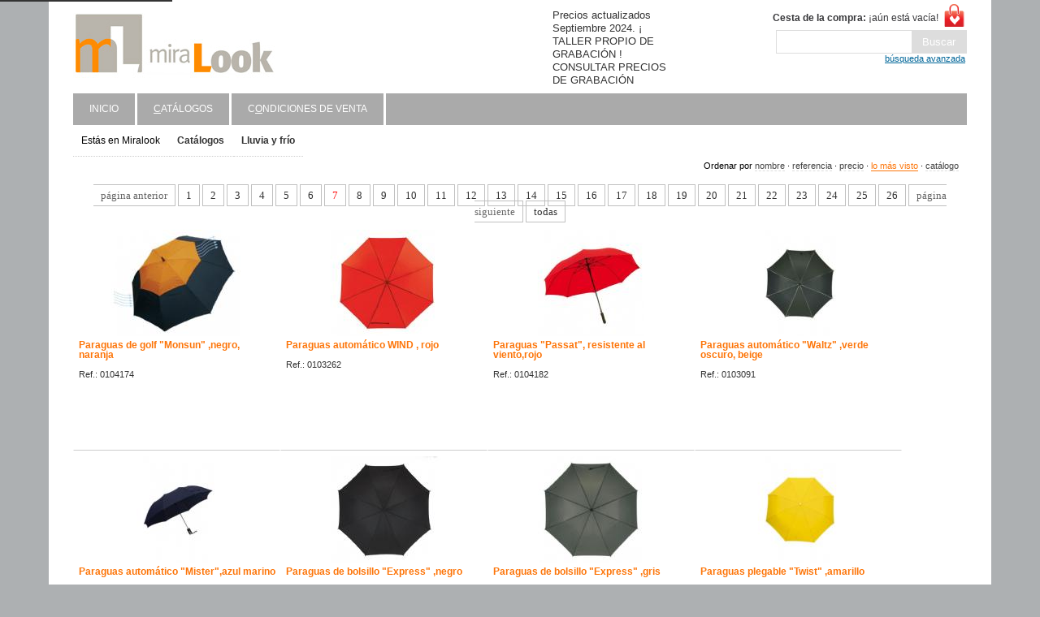

--- FILE ---
content_type: text/html
request_url: https://miralook.com/es/c/index.asp?idsec=23&pagina=7&orden=visitas
body_size: 6606
content:
<!DOCTYPE html PUBLIC "-//W3C//DTD XHTML 1.0 Transitional//EN"
"http://www.w3.org/TR/xhtml1/DTD/xhtml1-transitional.dtd">

<html lang="es"  xmlns="http://www.w3.org/1999/xhtml">
<head>

		<meta http-equiv="content-type" content="text/html;charset=iso-8859-1"/>
		
		<link rel="image_src" href="http://miralook.com/imagftp/logo.jpg" />
<title>Lluvia y frío - Catálogos | Merchandising - Promocionales - Regalo de empresa - Artículos publicitarios | Miralook</title>
		<meta name="title" content="Lluvia y frío - Catálogos | Merchandising - Promocionales - Regalo de empresa - Artículos publicitarios | Miralook"/>
		<link rel="SHORTCUT ICON" href="/favicon.ico"/>
		<meta name="author" content="menosdiez.com - visual, web y más"/>
		<meta name="ROBOTS" content="ALL"/>
		<meta name="language" content="es"/>
		<meta name="revisit-after" content="5"/>
		<meta name="reply-to" content="info@miralook.com"/>
		<meta name="rating" content="Shops"/>
		<meta name="Copyright" content="2026"/>
		<meta name="Classification" content="Shops"/>
        
		<link rel="alternate" type="application/rss+xml" title="Miralook (RSS 2.0)" href="http://miralook.com/es/rss/" />
        
        <meta name="description" content=""/>
        <meta name="keywords" content="Merchandising - Promocionales - Regalo de empresa - Artículos publicitarios"/>
        <meta name="subject" content="Merchandising - Promocionales - Regalo de empresa - Artículos publicitarios"/>
        <meta name="locality" content="Burgos,Spain"/>
        
        
		<link rel="stylesheet" href="../estilo.css" type="text/css" />
        <link rel="stylesheet" href="../cssMediaBoxwhite.css" type="text/css" media="screen" />
       	<link rel="stylesheet" href="../slideshow.css" type="text/css" media="screen" />
        
        
        <!--[if lt IE 7]>
			<link rel="stylesheet" href="../MenuMatic-ie6.css" type="text/css" media="screen" charset="utf-8" />
		<![endif]-->

		<script type="text/javascript" src="../javascript/mootools.js"></script>
		<script type="text/javascript" src="../javascript/mediaboxAdv.js"></script>
		<script type="text/javascript" src="../javascript/funciones.js"></script>
		<script type="text/javascript" src="../javascript/dinamicos.js"></script>
		<script type="text/javascript" src="../javascript/slideshow.js"></script>
		<script type="text/javascript" src="../javascript/sorting_table.js"></script>
		<script type="text/javascript" src="../javascript/jdzoom.js"></script>
        <script type="text/javascript" src="../javascript/LazyLoad.js"></script>
		<style type="text/css" media="screen"><!--
		
			
			#visor {width:100%}
			
			#derecha {width:0px;display:none;}
			
			#izquierda {width:0px;display:none;}
			
					
			/*#cadenacad { width:948px !important}*/
			#bannersuper {width:948px !important;}
			#bannertipo3 {width:200px !important;padding: 0;float:left;height:200px;overflow:hidden;}
		--></style><!-- TMD: 0 --><!-- TMI: 0 -->





<!--[if lte IE 6]>
		<script defer type="text/javascript" src="../javascript/supersleight-min.js"></script>
<![endif]-->
		

</head>
    
<body >
<div id="website">
		<div id="superizq">
            <div id="logo" ><h1><a href="../" title="Acceso a la página principal de&nbsp;Miralook"><span>Miralook</span></a></h1></div>
            									<!-- ACCESO -->
									<div id="identificacion"><a name="identificacion"></a>
                                    
									</div>
									<!-- // ACCESO --><div id="mensajeportada"><h3>Precios actualizados Septiembre 2024. ¡ TALLER PROPIO DE GRABACIÓN ! CONSULTAR PRECIOS DE GRABACIÓN</h3><p>
<br/>
<br/>
</p></div>
        </div>
        
        <div id="superder">
        	
				<p class="accesocesta"><a href="../cestacompra/"><b>Cesta de la compra:</b> ¡aún está vacía!</a></p>

            <div class="separador"></div>
            <div id="busqueda">
                <form action="../buscador"><fieldset style="border:0px;padding:0px;"><span class="form_element"><label for="cadena1" class="oculto"><strong>Buscar</strong></label><input type="text" autocomplete="off" name="cadena1" id="cadena1" class="cadena" title="Escribe aquí lo que quieres buscar" alt="Palabra a buscar"   size="28" maxlength="80" autocomplete="on" onkeyup="lanzabusquedareal();" autocomplete="off" onclick="this.select();Activacapa('resultadosajax','ocultar',10);" />
<button type="submit"><span>Buscar</span></button></span> <a href="../buscador/">búsqueda avanzada</a></fieldset></form><div id="resultadosajax" style="display:none;"></div>

            </div>
        </div>            
<div style="clear:both;"></div>
            <ul id="menuprincipal" ><li  title="Inicio"><a   href="../portada/"  title="Inicio"  >Inicio</a></li><li  title="22"><a   href="../c/?idsec=22"  title=""  ><span class='tecla'>C</span>atálogos</a></li><li  title="316"><a   href="../c/?idsec=316"  title=""  >C<span class='tecla'>o</span>ndiciones de venta</a></li></ul>
<div style="clear:both;"></div>
<ul id='cadenacad'><li>Estás en Miralook</li><li><a href='../c/?idsec=22'  >Catálogos</a></li><li><a href='../c/?idsec=23' class="cadena">Lluvia y frío</a></li></ul><div class="separador"></div>
        
           <div id="izquierda">

				<ul id="menusecundario"><li ><a  href="../c/?idsec=339"  title="" >Bolsas y mochilas</a></li><li ><a  href="../c/?idsec=25"  title="" >Business y oficina</a></li><li ><a  href="../c/?idsec=29"  title="" >Cuidado personal</a></li><li ><a  href="../c/?idsec=340"  title="" >Deportes y aventura</a></li><li ><a  href="../c/?idsec=31"  title="" >Electrónica y accesorios</a></li><li ><a  href="../c/?idsec=32"  title="" >Escritura</a></li><li ><a  href="../c/?idsec=344"  title="" >Gorras y sombreros</a></li><li ><a  href="../c/?idsec=27"  title="" >Herramientas, bricolaje y automóvil</a></li><li ><a  href="../c/?idsec=28"  title="" >Hogar</a></li><li ><a  href="../c/?idsec=72"  title="" >Infantil</a></li><li ><a  href="../c/?idsec=345"  title="" >Llaveros, monederos y tarjeteros</a></li><li ><a  href="../c/?idsec=23"  title="" >Lluvia y frío</a></li><li ><a  href="../c/?idsec=171"  title="" >Navidad</a></li><li ><a  href="../c/?idsec=332"  title="" >Novedades</a></li><li ><a  href="../c/?idsec=347"  title="" >Outlet - 50% dto del precio indicado</a></li><li ><a  href="../c/?idsec=346"  title="" >Regalos sostenibles</a></li><li ><a  href="../c/?idsec=30"  title="" >Relojes y estaciones meteorológicas</a></li><li ><a  href="../c/?idsec=35"  title="" >Sobremesa</a></li><li ><a  href="../c/?idsec=338"  title="" >Tazas, bidones y termos</a></li><li ><a  href="../c/?idsec=26"  title="" >Tiempo libre, barbacoa, Picnic</a></li><li ><a  href="../c/?idsec=343"  title="" >Verano y playa</a></li><li ><a  href="../c/?idsec=24"  title="" >Viaje</a></li><li ><a  href="../c/?idsec=342"  title="" >Vino y accesorios de bebida</a></li></ul>
		<div style="clear:both;"></div>
		
        <div style="clear:both;"></div>
</div>   
					<div id="visor">
                    <!-- INCLUDE FILE="../include/banner.asp" -->
					 
                    	<div class="separador"></div>
						<div id="contenidoaccesible">
						
        					<!-- INCLUDE FILE="../include/banner.asp"-->
													
		<div style="clear:both;"></div><div id="seccion"><h1></h1>
		</div>

<!-- // CABECERA SEC-->
								<div class="separador"></div>
								
					<!-- Muestra documentos -->
					<div id="documentos">
                                            <p class="ordenacion">Ordenar por <a href="/es/c/index.asp?idsec=23&pagina=7&amp;orden=nombre" >nombre</a> &middot; <a href="/es/c/index.asp?idsec=23&pagina=7&amp;orden=referencia" >referencia</a> &middot; <a href="/es/c/index.asp?idsec=23&pagina=7&amp;orden=precio"  >precio</a> &middot; <a href="/es/c/index.asp?idsec=23&pagina=7&amp;orden=visitas"  class='ordensel'>lo más visto</a> &middot; <a href="/es/c/index.asp?idsec=23&pagina=7&amp;orden=marca"  >catálogo</a></p>
                                         <div id="paginacionsuper"></div><p></p>
										<div class="docmodulo " style="width:22%;height:268px;" >
										<a href="../c/?iddoc=5324" class="docmodulo"><img src="../imag/1pxtr.gif" data-src="../INCLUDE/resizeimag.asp?imag=im10104174a.jpg&amp;ancho=197&amp;alto=131&amp;fo=encaja&amp;carpeta=" width="197" height="131" style=""   title="Paraguas de golf "Monsun" ,negro, naranja" alt="Paraguas de golf "Monsun" ,negro, naranja" class="docmoduloimg" onerror="ErrorCargarImagen(this);" /></a>
														<h2 style="" class="docmodulo"><a href="../c/?iddoc=5324"  class="docmodulo" >Paraguas de golf "Monsun" ,negro, naranja</a></h2>
														<p class='descrip'>Ref.: 0104174</p>
											<div style="clear:both;"></div>	
											</div>
												
										<div class="docmodulo " style="width:22%;height:268px;" >
										<a href="../c/?iddoc=4475" class="docmodulo"><img src="../imag/1pxtr.gif" data-src="../INCLUDE/resizeimag.asp?imag=im10103262.jpg&amp;ancho=197&amp;alto=131&amp;fo=encaja&amp;carpeta=" width="197" height="131" style=""   title="Paraguas automático WIND , rojo" alt="Paraguas automático WIND , rojo" class="docmoduloimg" onerror="ErrorCargarImagen(this);" /></a>
														<h2 style="" class="docmodulo"><a href="../c/?iddoc=4475"  class="docmodulo" >Paraguas automático WIND , rojo</a></h2>
														<p class='descrip'>Ref.: 0103262</p>
											<div style="clear:both;"></div>	
											</div>
												
										<div class="docmodulo " style="width:22%;height:268px;" >
										<a href="../c/?iddoc=20186" class="docmodulo"><img src="../imag/1pxtr.gif" data-src="../INCLUDE/resizeimag.asp?imag=im1201860104182.jpg&amp;ancho=197&amp;alto=131&amp;fo=encaja&amp;carpeta=" width="197" height="131" style=""   title="Paraguas "Passat", resistente al viento,rojo" alt="Paraguas "Passat", resistente al viento,rojo" class="docmoduloimg" onerror="ErrorCargarImagen(this);" /></a>
														<h2 style="" class="docmodulo"><a href="../c/?iddoc=20186"  class="docmodulo" >Paraguas "Passat", resistente al viento,rojo</a></h2>
														<p class='descrip'>Ref.: 0104182</p>
											<div style="clear:both;"></div>	
											</div>
												
										<div class="docmodulo " style="width:22%;height:268px;" >
										<a href="../c/?iddoc=70" class="docmodulo"><img src="../imag/1pxtr.gif" data-src="../INCLUDE/resizeimag.asp?imag=0103091.jpg&amp;ancho=197&amp;alto=131&amp;fo=encaja&amp;carpeta=" width="197" height="131" style=""   title="Paraguas automático "Waltz" ,verde oscuro, beige" alt="Paraguas automático "Waltz" ,verde oscuro, beige" class="docmoduloimg" onerror="ErrorCargarImagen(this);" /></a>
														<h2 style="" class="docmodulo"><a href="../c/?iddoc=70"  class="docmodulo" >Paraguas automático "Waltz" ,verde oscuro, beige</a></h2>
														<p class='descrip'>Ref.: 0103091</p>
											<div style="clear:both;"></div>	
											</div>
												
										<div class="docmodulo " style="width:22%;height:268px;" >
										<a href="../c/?iddoc=11274" class="docmodulo"><img src="../imag/1pxtr.gif" data-src="../INCLUDE/resizeimag.asp?imag=im10101150.jpg&amp;ancho=197&amp;alto=131&amp;fo=encaja&amp;carpeta=" width="197" height="131" style=""   title="Paraguas automático "Mister",azul marino" alt="Paraguas automático "Mister",azul marino" class="docmoduloimg" onerror="ErrorCargarImagen(this);" /></a>
														<h2 style="" class="docmodulo"><a href="../c/?iddoc=11274"  class="docmodulo" >Paraguas automático "Mister",azul marino</a></h2>
														<p class='descrip'>Ref.: 0101150</p>
											<div style="clear:both;"></div>	
											</div>
												
										<div class="docmodulo " style="width:22%;height:268px;" >
										<a href="../c/?iddoc=4443" class="docmodulo"><img src="../imag/1pxtr.gif" data-src="../INCLUDE/resizeimag.asp?imag=im10101133.jpg&amp;ancho=197&amp;alto=131&amp;fo=encaja&amp;carpeta=" width="197" height="131" style=""   title="Paraguas de bolsillo "Express" ,negro" alt="Paraguas de bolsillo "Express" ,negro" class="docmoduloimg" onerror="ErrorCargarImagen(this);" /></a>
														<h2 style="" class="docmodulo"><a href="../c/?iddoc=4443"  class="docmodulo" >Paraguas de bolsillo "Express" ,negro</a></h2>
														<p class='descrip'>Ref.: 0101133</p>
											<div style="clear:both;"></div>	
											</div>
												
										<div class="docmodulo " style="width:22%;height:268px;" >
										<a href="../c/?iddoc=4444" class="docmodulo"><img src="../imag/1pxtr.gif" data-src="../INCLUDE/resizeimag.asp?imag=im144440101134a.jpg&amp;ancho=197&amp;alto=131&amp;fo=encaja&amp;carpeta=" width="197" height="131" style=""   title="Paraguas de bolsillo "Express" ,gris" alt="Paraguas de bolsillo "Express" ,gris" class="docmoduloimg" onerror="ErrorCargarImagen(this);" /></a>
														<h2 style="" class="docmodulo"><a href="../c/?iddoc=4444"  class="docmodulo" >Paraguas de bolsillo "Express" ,gris</a></h2>
														<p class='descrip'>Ref.: 0101134</p>
											<div style="clear:both;"></div>	
											</div>
												
										<div class="docmodulo " style="width:22%;height:268px;" >
										<a href="../c/?iddoc=5453" class="docmodulo"><img src="../imag/1pxtr.gif" data-src="../INCLUDE/resizeimag.asp?imag=0101203.jpg&amp;ancho=197&amp;alto=131&amp;fo=encaja&amp;carpeta=" width="197" height="131" style=""   title="Paraguas plegable "Twist" ,amarillo" alt="Paraguas plegable "Twist" ,amarillo" class="docmoduloimg" onerror="ErrorCargarImagen(this);" /></a>
														<h2 style="" class="docmodulo"><a href="../c/?iddoc=5453"  class="docmodulo" >Paraguas plegable "Twist" ,amarillo</a></h2>
														<p class='descrip'>Ref.: 0101203</p>
											<div style="clear:both;"></div>	
											</div>
												
										<div class="docmodulo " style="width:22%;height:268px;" >
										<a href="../c/?iddoc=18849" class="docmodulo"><img src="../imag/1pxtr.gif" data-src="../INCLUDE/resizeimag.asp?imag=0103180.jpg&amp;ancho=197&amp;alto=131&amp;fo=encaja&amp;carpeta=" width="197" height="131" style=""   title="Paraguas de aluminio/fibra "Joker" , azul marino," alt="Paraguas de aluminio/fibra "Joker" , azul marino," class="docmoduloimg" onerror="ErrorCargarImagen(this);" /></a>
														<h2 style="" class="docmodulo"><a href="../c/?iddoc=18849"  class="docmodulo" >Paraguas de aluminio/fibra "Joker" , azul marino,</a></h2>
														<p class='descrip'>Ref.: 0103180</p>
											<div style="clear:both;"></div>	
											</div>
												
										<div class="docmodulo " style="width:22%;height:268px;" >
										<a href="../c/?iddoc=4491" class="docmodulo"><img src="../imag/1pxtr.gif" data-src="../INCLUDE/resizeimag.asp?imag=im10104142.jpg&amp;ancho=197&amp;alto=131&amp;fo=encaja&amp;carpeta=" width="197" height="131" style=""   title="Paraguas de golf "Mobile",azul" alt="Paraguas de golf "Mobile",azul" class="docmoduloimg" onerror="ErrorCargarImagen(this);" /></a>
														<h2 style="" class="docmodulo"><a href="../c/?iddoc=4491"  class="docmodulo" >Paraguas de golf "Mobile",azul</a></h2>
														<p class='descrip'>Ref.: 0104142</p>
											<div style="clear:both;"></div>	
											</div>
												
										<div class="docmodulo " style="width:22%;height:268px;" >
										<a href="../c/?iddoc=4427" class="docmodulo"><img src="../imag/1pxtr.gif" data-src="../INCLUDE/resizeimag.asp?imag=im1442756-0104112.jpg&amp;ancho=197&amp;alto=131&amp;fo=encaja&amp;carpeta=" width="197" height="131" style=""   title="Paraguas de golf "Solaris",plata, rojo" alt="Paraguas de golf "Solaris",plata, rojo" class="docmoduloimg" onerror="ErrorCargarImagen(this);" /></a>
														<h2 style="" class="docmodulo"><a href="../c/?iddoc=4427"  class="docmodulo" >Paraguas de golf "Solaris",plata, rojo</a></h2>
														<p class='descrip'>Ref.: 0104112</p>
											<div style="clear:both;"></div>	
											</div>
												
										<div class="docmodulo " style="width:22%;height:268px;" >
										<a href="../c/?iddoc=18723" class="docmodulo"><img src="../imag/1pxtr.gif" data-src="../INCLUDE/resizeimag.asp?imag=im1187230101144.jpg&amp;ancho=197&amp;alto=131&amp;fo=encaja&amp;carpeta=" width="197" height="131" style=""   title="Paraguas mini de bolsillo "Flat",rojo oscuro" alt="Paraguas mini de bolsillo "Flat",rojo oscuro" class="docmoduloimg" onerror="ErrorCargarImagen(this);" /></a>
														<h2 style="" class="docmodulo"><a href="../c/?iddoc=18723"  class="docmodulo" >Paraguas mini de bolsillo "Flat",rojo oscuro</a></h2>
														<p class='descrip'>Ref.: 0101144</p>
											<div style="clear:both;"></div>	
											</div>
												<div class="separador"></div>
							<p>Hay 304 resultados.</p>
						<div id="paginacioninfer"><p class="foropaginacion"><a href="/es/c/index.asp?idsec=23&amp;pagina=6" class="paginaanterior">página anterior</a>
					<a href="/es/c/index.asp?idsec=23&amp;pagina=1" class="pagina">1</a>
				
					<a href="/es/c/index.asp?idsec=23&amp;pagina=2" class="pagina">2</a>
				
					<a href="/es/c/index.asp?idsec=23&amp;pagina=3" class="pagina">3</a>
				
					<a href="/es/c/index.asp?idsec=23&amp;pagina=4" class="pagina">4</a>
				
					<a href="/es/c/index.asp?idsec=23&amp;pagina=5" class="pagina">5</a>
				
					<a href="/es/c/index.asp?idsec=23&amp;pagina=6" class="pagina">6</a>
				
					<a href="/es/c/index.asp?idsec=23&amp;pagina=7" class="paginaactual">7</a>
				
					<a href="/es/c/index.asp?idsec=23&amp;pagina=8" class="pagina">8</a>
				
					<a href="/es/c/index.asp?idsec=23&amp;pagina=9" class="pagina">9</a>
				
					<a href="/es/c/index.asp?idsec=23&amp;pagina=10" class="pagina">10</a>
				
					<a href="/es/c/index.asp?idsec=23&amp;pagina=11" class="pagina">11</a>
				
					<a href="/es/c/index.asp?idsec=23&amp;pagina=12" class="pagina">12</a>
				
					<a href="/es/c/index.asp?idsec=23&amp;pagina=13" class="pagina">13</a>
				
					<a href="/es/c/index.asp?idsec=23&amp;pagina=14" class="pagina">14</a>
				
					<a href="/es/c/index.asp?idsec=23&amp;pagina=15" class="pagina">15</a>
				
					<a href="/es/c/index.asp?idsec=23&amp;pagina=16" class="pagina">16</a>
				
					<a href="/es/c/index.asp?idsec=23&amp;pagina=17" class="pagina">17</a>
				
					<a href="/es/c/index.asp?idsec=23&amp;pagina=18" class="pagina">18</a>
				
					<a href="/es/c/index.asp?idsec=23&amp;pagina=19" class="pagina">19</a>
				
					<a href="/es/c/index.asp?idsec=23&amp;pagina=20" class="pagina">20</a>
				
					<a href="/es/c/index.asp?idsec=23&amp;pagina=21" class="pagina">21</a>
				
					<a href="/es/c/index.asp?idsec=23&amp;pagina=22" class="pagina">22</a>
				
					<a href="/es/c/index.asp?idsec=23&amp;pagina=23" class="pagina">23</a>
				
					<a href="/es/c/index.asp?idsec=23&amp;pagina=24" class="pagina">24</a>
				
					<a href="/es/c/index.asp?idsec=23&amp;pagina=25" class="pagina">25</a>
				
					<a href="/es/c/index.asp?idsec=23&amp;pagina=26" class="pagina">26</a>
				<a href="/es/c/index.asp?idsec=23&amp;pagina=8" class="paginasiguiente">página siguiente</a> <a href="/es/c/index.asp?idsec=23&amp;pagina=1&paginacion=0" class="pagina">todas</a></p></div>
            
            <script language="javascript" type="text/javascript">
			document.getElementById("paginacionsuper").innerHTML=document.getElementById("paginacioninfer").innerHTML;
			</script>
			<div style='clear:both'></div></div>
					 <!-- Fin de documentos -->

                                	<div><div style="clear:both;"></div><div class="cajaenviar"><div style="float:left;width:80px;"><g:plusone size="medium"></g:plusone></div><div style="float:left;width:180px;"><fb:like href="http%3A%2F%2Fwww%2Emiralook%2Ecom%2Fes%2Fc%2F%3Fidsec%3D23%26pagina%3D7%26orden%3Dvisitas" send="true" layout="button_count" width="160" show_faces="false"></fb:like></div><div style="float:left;width:80px;"><a href="http://pinterest.com/pin/create/button/?url=http%3A%2F%2Fwww%2Emiralook%2Ecom%2Fes%2Fc%2F%3Fidsec%3D23%26pagina%3D7%26orden%3Dvisitas%2F&media=http%3A%2F%2Fmiralook%2Ecom%2Fimagftp%2Flogo%2Ejpg&description=Lluvia+y+fr%EDo+%2D+Cat%E1logos" class="pin-it-button" count-layout="horizontal">Pin It</a></div><div style="float:left;width:80px;"><a href="../extras/codigoQR.asp?urlcod=http%3A%2F%2Fwww%2Emiralook%2Ecom%2Fes%2Fc%2F%3Fidsec%3D23%26pagina%3D7%26orden%3Dvisitas" rel="lightbox[QR 800 600]" class="codigoQR">Código QR</a></div><div style="float:left;width:80px;"><a class="retweet" href="" title="" style="float:left;margin-top:4px;margin-right:20px;"></a></div><div class="separador"></div></div>
</div>
                               
						</div>
                          
                   </div>
           <div id="derecha">

</div>    
<div class="separador"></div>
<div id="infer"><div id="inferior">
	<div class="columna">
    	<h5>Información</h5>
        <div id="avisolegal">
            <ul>
            	<li><a href="../mapaweb/" title="Mapa web">Mapa web</a></li>
                <li><a href="../c/?iddoc=5723" title="Accesibilidad">Accesibilidad</a></li>
                
                <li><a href="../c/?iddoc=5724"title="RSS">RSS</a></li>
            	
            </ul>
    	</div> 
    </div>
    <div class="columna">
    	<h5>Últimos productos añadidos</h5>
            <ul>
<li><a href="../c/?iddoc=24284">Powerbank y calentador de bolsillo HEAT POWER, neg</a></li><li><a href="../c/?iddoc=24283">Powerbank MULTI CHARGE, blanco</a></li><li><a href="../c/?iddoc=24282">Bolsa de viaje MILANO con portatrajes , negro , gr</a></li><li><a href="../c/?iddoc=24281">Ratón óptico para ordenador DPI MASTER, marrón, ne</a></li><li><a href="../c/?iddoc=24280">Powerbank MAGNET, negro</a></li><li><a href="../c/?iddoc=24279">Powerbank MAGNET, blanco</a></li>
        </ul>
    </div>
    <div class="columna">
    <h5>Últimos productos vistos</h5>
            <ul>
<li><a href="../c/?iddoc=21642">Bolígrafo "Smart Touch Colour" , tinta negra., roj</a></li><li><a href="../c/?iddoc=21700">Navaja BLACK-CUT</a></li><li><a href="../c/?iddoc=23612">Bolsa de accesorios CORK</a></li><li><a href="../c/?iddoc=23828">Paraguas de bolsillo CALYPSO, azul marino</a></li><li><a href="../c/?iddoc=15072">Bolígrafo de aluminio LUCERNE, azul</a></li><li><a href="../c/?iddoc=6255">Portadocumentos "File" ,negro, naranja</a></li>
        </ul>
    </div>
    
</div>


<div class="separador"></div></div>
<div class="separador"></div>
</div>
<div class="separador"></div>

		<script type="text/javascript">
		var usertwitter;
		usertwitter="eurogifts";
        </script>
		<script type="text/javascript" src="../javascript/retweet.js"></script>
		<script type="text/javascript" src="https://apis.google.com/js/plusone.js">
		  {lang: 'es'}
		</script>
        <div id="fb-root"></div>
		<script type="text/javascript">(function(d, s, id) {
          var js, fjs = d.getElementsByTagName(s)[0];
          if (d.getElementById(id)) return;
          js = d.createElement(s); js.id = id;
          js.src = "//connect.facebook.net/es_ES/all.js#xfbml=1";
          fjs.parentNode.insertBefore(js, fjs);
        }(document, 'script', 'facebook-jssdk'));</script>

<script type="text/javascript">
(function() {
    window.PinIt = window.PinIt || { loaded:false };
    if (window.PinIt.loaded) return;
    window.PinIt.loaded = true;
    function async_load(){
        var s = document.createElement("script");
        s.type = "text/javascript";
        s.async = true;
        if (window.location.protocol == "https:")
            s.src = "https://assets.pinterest.com/js/pinit.js";
        else
            s.src = "http://assets.pinterest.com/js/pinit.js";
        var x = document.getElementsByTagName("script")[0];
        x.parentNode.insertBefore(s, x);
    }
    if (window.attachEvent)
        window.attachEvent("onload", async_load);
    else
        window.addEventListener("load", async_load, false);
})();
</script>


        
<script type="text/javascript">
  var _gaq = _gaq || [];
  _gaq.push(['_setAccount', 'UA-28448847-13']);
  _gaq.push(['_trackPageview']);


  (function() {
    var ga = document.createElement('script'); ga.type = 'text/javascript'; ga.async = true;
    ga.src = ('https:' == document.location.protocol ? 'https://ssl' : 'http://www') + '.google-analytics.com/ga.js';
    var s = document.getElementsByTagName('script')[0]; s.parentNode.insertBefore(ga, s);
  })();
 </script>
 
 

</body>
</html>

--- FILE ---
content_type: text/html; charset=utf-8
request_url: https://accounts.google.com/o/oauth2/postmessageRelay?parent=https%3A%2F%2Fmiralook.com&jsh=m%3B%2F_%2Fscs%2Fabc-static%2F_%2Fjs%2Fk%3Dgapi.lb.en.OE6tiwO4KJo.O%2Fd%3D1%2Frs%3DAHpOoo_Itz6IAL6GO-n8kgAepm47TBsg1Q%2Fm%3D__features__
body_size: 161
content:
<!DOCTYPE html><html><head><title></title><meta http-equiv="content-type" content="text/html; charset=utf-8"><meta http-equiv="X-UA-Compatible" content="IE=edge"><meta name="viewport" content="width=device-width, initial-scale=1, minimum-scale=1, maximum-scale=1, user-scalable=0"><script src='https://ssl.gstatic.com/accounts/o/2580342461-postmessagerelay.js' nonce="PbzDmRitYS07gtRcWU1r_w"></script></head><body><script type="text/javascript" src="https://apis.google.com/js/rpc:shindig_random.js?onload=init" nonce="PbzDmRitYS07gtRcWU1r_w"></script></body></html>

--- FILE ---
content_type: text/css
request_url: https://miralook.com/es/estilo.css
body_size: 22146
content:


/* color: FD7509 
color opcion activada: E45000*/

html
{
	margin: 0px;
	padding: 0px;
	font-size:100%; 
}
body
{
	background-color:#ADB0B2;
	background-position: center -100px;
	background-repeat: repeat-y;
	font-family: "Helvetica Neue", Helvetica, Arial, sans-serif;
	font-size: 0.7em;
	height: 100%;
	height: auto !important;
	margin: 0px 0px 0px 0px;
	min-height: 100%;
	padding: 0px 10px;
	text-align: center;
}
#website
{
	background-color: #FFFFFF;
	border-left: 30px solid #FFF;
	border-right: 30px solid #FFF;
	border-top: 0px solid #FFF;
	height: 100%;
	height: auto !important;
	margin-let:20px;
	margin-right:20px;
	margin-left: auto !important;
	margin-right: auto !important;
	margin-top: 0px;
	min-height: 100%;
	width: auto !important;
	min-width:960px;max-width:1100px;
}

.separador
{
	clear: both;
	height: 0px;
	margin: 0px;
	padding: 0px;
	width: 0px;
}
.clear
{
	clear: both;
}
img
{
	border: 0;
}
h1
{
	font-size: 1.6em;
	font-weight: normal;
	text-align: left;
}
h2
{
	font-size: 1.3em;
	font-weight: normal;
	text-align: left;
}
h3
{
	font-size: 1.1em;
	font-weight: normal;
	text-align: left;
}
a
{
	outline: none; color:#006699;
}
a:hover
{
}
label
{
	font-size: 0.85em;
}
.oculto
{
	display: none;
	margin: 0px;
	padding: 0px;
	visibility: hidden;
}
form
{
	border: 0px;
	margin: 0px;
	padding: 0px;
}
.avisoKO
{
	background-color: #EEE;
	background-image: url(imag_general/ico_informacion.png);
	background-position: 5px 50%;
	background-repeat: no-repeat;
	border-bottom-color: #ff0000;
	border-bottom-style: solid;
	border-bottom-width: 2px;
	border-top-color: #ff0000;
	border-top-style: solid;
	border-top-width: 2px;
	display: block;
	font-size: 0.9em;
	padding: 5px 30px 5px 30px !important;
	text-align: center;
	width: auto;
}
.avisoOK
{
	background-color: #fff6bf;
	background-image: url(imag_general/ico_informacion.png);
	background-position: 5px 50%;
	background-repeat: no-repeat;
	border-bottom-color: #ffd324;
	border-bottom-style: solid;
	border-bottom-width: 2px;
	border-top-color: #ffd324;
	border-top-style: solid;
	border-top-width: 2px;
	color: #000 !important;
	display: block;
	font-size: 0.9em;
	padding: 5px 30px 5px 30px !important;
	text-align: center;
	width: auto;
}
.aviso, .avisocompra
{
	background-color: #FFCC66;
	background-image: url(imag_general/ico_informacion.png);
	background-position: 5px 50%;
	background-repeat: no-repeat;
	border-bottom-color: #CC9900;
	border-bottom-style: solid;
	border-bottom-width: 2px;
	border-top-color: #CC9900;
	border-top-style: solid;
	border-top-width: 2px;
	display: block;
	font-size: 0.9em;
	margin: 10px 0px !important;
	padding: 5px 30px 5px 30px !important;
	text-align: center;
	width: auto;
}
.avisoAJAX
{
	background-color: #efad17;
	border: 1px solid white;
	clear: both;
	color: white;
	display: block;
	font-size: 1.1em;
	margin-top: 10px;
	padding: 2px;
	text-align: center;
}
.mensajeerror
{
	color: red !important;
	font-size: 1.2em !important;
	padding: 10px 0px !important;
	text-align: left;
}
.icono
{
	margin-right: 5px;
}


/* CABECERA DE LA WEB */

#logo
{
	background-image: url(imag/logo.jpg);
	background-repeat: no-repeat;
	float: left;
	height: 105px;
	margin: 0px;
	padding: 0px;
	width: 400px;
}
#logo a
{
	display: block;
	height: 105px;
	text-decoration: none;
	width: 400px;
}
#logo a:hover
{
	text-decoration: none;
}
#logo span
{
	visibility: hidden;
}
#logo h1
{
	margin: 0px;
	padding: 0px;
}

#mensajeportada
{
	color: #333333;
	float: left;
	list-style: none;
	margin: 0px 0px 0px 0px;
	padding: 8px 0px 0px 10px;
	text-align: left; 
	width:160px;
}
#mensajeportada p
{
	font-size: 1.1em;
	line-height: 1.3em;
	margin: 0px;
	padding: 3px 10px;
}
#mensajeportada h3
{
	font-size: 1.2em;
	font-style: normal;
	font-weight: lighter;
	line-height: 1.2em;
	margin: 0px;
	padding: 3px 10px;
}

#mensajeportada pre
{
	background-color: #333333;
	color: #FFFFFF;
	padding: 1px 10px;
}



.notify {

    cursor: pointer;
    z-index: 59999;
    position: fixed;
    left: 0;margin:20px auto auto auto;
    width: 100%;
    font-weight: normal;
    font-size: 1.4em;
    display: inline-block;width:350px;
    padding: 15px 5px; text-align:center; 
	background-color:#EE590B; color:#FFF;
}

.notify a {color:#FFFFFF !important;}


#superizq
{
	float: left;
	height: 115px;
	overflow: hidden;
	width: 75%;
	min-width: 400px;
}
#superder
{
	float: left;
	height: 115px;
	margin-left: 0px;
	overflow: hidden;
	width: 25%; text-align:right;min-width:231px;
}




#superslogan
{
	display:block;
	text-align: right;
	background-image:url(imag/telefon.png);
	background-repeat:no-repeat;
	background-position:right top;
	padding-right:39px;height:32px;
	
}
#superslogan p
{
	color: #000;
	font-family: "HelveticaNeue-Light", "Helvetica Neue Light", "Helvetica Neue", Helvetica, Arial, sans-serif;
	font-size: 1.5em;
	margin: 0px;
	padding: 15px 0px 0px 0px;
}



/* BANNER */

#bannersuper
{
	float: left;
	margin: 14px 0px 10px 0px;
	overflow: hidden;
	padding: 0;
}
#bannersuper span
{
	display: block;
	float: left;
}
div#bannermedio
{
	clear: both;
	float: left;
	padding: 7px 0px 7px 0px;
	text-align: center;
}
div#bannerinferior
{
	clear: both;
	padding: 0px 0px 0px 0px;
	text-align: center;
}



/* EXTRAS */



#firma
{
	color: #666666;
	float: left;
	font-family: "Helvetica Neue", Helvetica, Arial, sans-serif;
	font-size: 1em;
	line-height: 150%;
	margin: 15px 0px 0px 0px;
	padding: 0px;
	text-align: left;
}
#firma h2
{
	color: #FF8E00;
	font-size: 1.2em;
	margin: 5px 0px;
}

#firma a:hover
{
	text-decoration: underline;
}

p.rss
{
	display: inline;
	margin-top: 10px;
	padding: 20px;
	text-align: right;
}





/* BUSCADOR CABECERA */

#fecha
{
	color: #777777;
	font-size: 0.9em !important;
	text-align: right !important;
	text-transform: uppercase;
}
#busqueda
{
	float: right;
	font-size: 0.98em !important;
	margin: 0px 0px 0px 0px !important;
	text-align: right; 
}
#busqueda a
{
	font-size: 1em;
	text-align: left;
}
#busqueda h3
{
	margin: 0px;
	padding: 0px;
}
#busqueda p
{
	color: black;
	font-size: 1.15em;
	margin: 0 5px;
	text-align: left;
}
#busqueda input.cadena
{
	color: black;
	font-size: 1.1em;
	margin: 0 5px;
	text-align: left;
}
.form_element
{
	background: #FFFFFF none repeat scroll 0 0;
	border: 0.1em solid #DDDDDD;
	display: block;
	moz-background-clip: border;
	moz-background-inline-policy: continuous;
	moz-background-origin: padding;
	overflow: hidden;
	width: 100%;
}
.form_element input
{
	background-color: #FFFFFF !important;
	border: 0px;
	float: left;
	font-size: 1.2em;
	width: 150px;
}
.form_element button
{
	border: medium none;
	float: right;
	height: 2.0em;
	moz-background-clip: border;
	moz-background-inline-policy: continuous;
	moz-background-origin: padding;
	width: 5em; background-color:#DDD
}
.form_element button span
{color:#FFFFFF
}

div#resultadosajax
{
	background-color: white;
	border: solid 1px #bbbbbb;
	clear: both;
	color: #FF8E00;
	font-size: 0.8em;
	margin: auto !important;
	margin: auto auto auto -250px;
	position: absolute;
	width: 245px;
	z-index: 100;
}
div#resultadosajax p
{
	background-color: #efefef;
	color: #FF8E00;
	font-weight: bold;
	margin: 1px;
	padding: 0;
}
div#resultadosajax a
{
	color: #3e3e3e;
	display: block;
	font-weight: normal;
	padding: 2px;
	text-decoration: none;
}
div#resultadosajax a:hover
{
	background-color: #FF8E00;
	color: #ffffff;
}








/* CONTENEDOR */

#visor
{
	float: left;
	margin: 0px;
	overflow: hidden;
	padding: 0px 0px 0px 0px;
}
#visor h2
{
	color: #999;
	font-size: 1.15em;
	margin: 0;
	padding: 0px;
}
#visor h2 a
{
	color: #999;
	text-decoration: none;
}
#visor h2 a:hover
{
	text-decoration: underline;
}
#visor p
{
	color: #000;
	line-height: 1.3em;
	margin: 5px 0 0 0;
	padding: 0;
}



#izquierda
{
	float: left;
	margin: 0px 0px 0px 0px;
	padding: 0px;
	text-align: left;
}

#derecha
{
	float: left;
	margin: 0px 0px 0px 0px;
	overflow: hidden;
	padding: 0px;
	 text-align:right;
}






/* MENU LATERAL */

#menusecundario
{
	display: block;
	margin: 0px;
	padding: 0px 8px 30px 10px;
	text-align: left;
}
#menusecundario h3
{
	background-color: #AAA;
	color: #FFFFFF;
	font-size: 1.3em;
	font-weight: bold;
	margin: 20px 0px 5px 0px;
	padding: 10px;
}
#menusecundario li
{
	background-repeat: no-repeat;
	font-style: normal;
	list-style: none;
	margin: 0px 0px 3px 0px;
	margin: 0px;
	padding-top: 0px;
}
#menusecundario li a
{
	border-bottom: 1px solid #dfdede;
	color: #545353;
	display: block;
	font-family: "Helvetica Neue", Helvetica, Arial, sans-serif;
	font-size: 1.1em;
	margin: 0px 0px 0px 0px;
	margin-left: 0px;
	padding: 10px 2px 10px 10px !important;
	text-decoration: none;
}
#menusecundario li a:hover,.menusecundarioon
{
	background-color: #392B28 !important;
	color: #FFF !important;
}
#menusecundario ul
{
	font-size: 0.9em;
	margin: 0px 0px 0px 0px;
	padding: 0px 0px 0px 10px;
}


.subopcion
{
	color: #FFF !important;
	font-size: 1.3em;
	padding-right: 20px;
	text-transform: none !important;
}
.subopcion :hover
{
	color: #ffffff !important;
}









.formulbuscador
{
	background-color: #fff !important;
	border: 0px solid black;
	color: #FFF;
}
.formulbuscador:hover
{
	border-bottom: 1px solid #EEE;
}




/* BUSCADOR AVANZADO */






/* FOMULARIOS */


.textocontacto
{
	border: 1px solid red;
}
.textocontacto h3
{
	border: 1px solid red;
	color: #333;
	margin: 0;
	padding: 0;
}
.textocontacto p
{
	color: #333;
}




/* SUBSECCIONES */


div#bloquesubsecciones
{
	padding: 10px 3px 3px;
}
div#bloquesubsecciones1
{
	margin: 40px 0;
	padding: 10px 3px 3px;
}


div.subsecciones
{
	border: 1px solid #CCC;
	color: #850007;
	float: left;
	font-size: 0.9em;
	height: 100px !Important;
	margin-bottom: 3px;
	margin-left: 1px;
	min-height: 100px;
	min-height: 38px;
	padding: 5px;
	text-align: left;
	-webkit-box-shadow: 0 0 10px rgb(200,200,200);  
-moz-box-shadow: 0 0 10px rgb(200,200,200);  
box-shadow: 0 0 10px rgb(200,200,200);
}
div.subsecciones:hover
{ background-color:#F8F8F8;
}
h2.subsecciones
{
	margin: 0;
	padding: 0px 0px 0px 2px;
	text-align: left;
}
h2.subsecciones a:hover
{
	color: #000 !important;
}
a.subsecciones
{
	background-position: right;
	background-repeat: no-repeat;
	color: #3a1e35 !important;
	font-family: "Helvetica Neue", Helvetica, Arial, sans-serif;
	font-size: 0.9em;
	font-weight: bold;
	font-weight: normal;
	padding-right: 10px;
	text-align: center;
	text-decoration: none !important;
	text-decoration: none;
	text-transform: uppercase; color:#FD7509 !important;
}
a.subsecciones:hover
{
	text-decoration: underline;
}
.subsecciones img
{
	border-bottom: 1px dotted #999999;
	border-top: 1px dotted #999999;
	margin: 10px 0px 10px 0px;
	padding: 10px 0px 10px 0px;
}
.subsecciones img:hover
{
	border-bottom: 1px dotted #ff0000;
	border-top: 1px dotted #ff0000;
}
p.subsecciones
{
	color: #999999 !important;
	font-size: 0.90em;
	margin: 0px !important;
	padding: 0px 0px 0px 0px !important;
}


/* SUBSECCIONES A UNA COLUMNA (O SEA, EN LÍNEA) */

div.subsecciones1col
{
	background-color: #000000;
	border-radius: 5px;
	color: #FFFFFF;
	float: left;
	font-size: 0.8em;
	khtml-border-radius: 5px;
	margin: 10px 5px 20px 5px;
	moz-border-radius: 5px;
	ms-border-radius: 5px;
	padding: 10px 25px;
	webkit-border-radius: 5px;
}
a.subsecciones1col
{
	color: #FFFFFF !important;
	font-size: 0.7em;
	font-weight: normal;
	margin: 0px 0px 0px 0px;
	padding: 5px 0px 0px 0px;
	text-align: center;
	text-align: left;
	text-decoration: none;
}
a.subsecciones1col:hover
{
	color: #CCDC2E !important;
}





/* PIE DE PAGINA */

#infer
{
	background-color: #FAFAFA;
	background-repeat: repeat-x;
	display: block;
	height: auto !important;
	margin-bottom: 25px;
	padding-bottom: 55px;
}
#inferior
{
	margin: 0px auto;
	margin-top: 0px;
	padding-top: 15px; display:block;
}








/* LISTADO DE DOCUMENTOS */

#documentos
{
	padding-left: 0px;
	padding-right: 0px;
}







p.fechanoticia
{
	color: #FFFFFF !important;
	margin-bottom: 4px;
}



/* DOCUMENTOS EN PORTADA */


#docprincipalportada
{
	background-color: #f2f2f2;
	display: block;
	font-size: 1.1em;
	height: 340px;
	margin: 0px !important;
	min-height: 340px !Important;
	padding: 20px;
	padding-top: 10px;
	position: relative;
	text-align: left;
	width: 655px;
}
#docprincipalportada h1
{
	color: #004e98;
	font-size: 1.3em;
	margin: 50px 0px 0px 0px;
	padding: 24px 0px 0px 15px;
}
#docprincipalportada h1 a
{
	color: #4e4e4e;
	font-family: "HelveticaNeue-Light", "Helvetica Neue Light", "Helvetica Neue", Helvetica, Arial, sans-serif !important;
	font-size: 1.8em;
	margin: 50px 0px 0px 20px;
	text-decoration: none;
}
#docprincipalportada h1 a:hover
{
	text-decoration: underline;
}
#docprincipalportada p
{
	color: #4e4e4e;
	font-size: 1.2em;
	line-height: 2.2em;
	padding: 0px 15px 5px 35px;
	text-transform: uppercase;
}
img.imagdocprincipal
{
	background-color: #f2f2f2;
	border: 0px solid #DDD;
	margin: 5px;
	padding: 5px;
}
.fotonoticiasportada
{
	float: left;
	padding: 5px;
}
.fotonoticiasportada
{
	float: left;
	padding: 5px;
}



#noticiasenportada
{
	float: left;
	margin: 10px;
	padding: 10px 0px 10px 0px;
}



#noticiasenportada img
{
	float: left;
	margin: 0px 10px 0 0;
	padding: 0;
	text-align: left;
}
#noticiasenportada h2
{
	margin: 10px;
	padding: 0px;
	text-align: left;
}
#noticiasenportada a
{
	color:#831111;
	font-family: "Helvetica Neue", Helvetica, Arial, sans-serif;
	font-size: 1.5em;
	font-weight: lighter;
	margin: 0 0 10px;
	padding: 10px 5px 0 0;
	text-align: left;
	text-decoration: none;
}
#noticiasenportada a:hover
{
	text-decoration: underline;
}
#noticiasenportada p
{
	color: #999999;
	font-family: "Helvetica Neue", Helvetica, Arial, sans-serif;
	font-size: 1.1em;
	line-height: 1.5em;
	margin: 0;
	padding: 5px 0 0;
	text-align: left;
}


#agendaportada
{
	float: left;
	margin: 20px 0px 0px 0px;
	margin: 20px 0px 0px 3px !important;
	padding: 0px;
	width: 286px;
	width: 296px !important;
}
ul#opcionesagenda
{
	display: inline;
	overflow: hidden;
	padding: 0px;
	text-align: left;
	width: 286px;
	width: 296px !important;
}
ul#opcionesagenda li
{
	background-image: url(imag/filete_agenda_inactivo.gif);
	background-repeat: no-repeat;
	display: inline;
	float: left;
	height: 31px;
	margin: 0px 1px 0px 0px;
	padding: 0px 0px 0px 0px;
	width: 92px;
	width: 97px !important;
}
ul#opcionesagenda li a
{
	color: #FFFFFF;
	display: inline;
	float: left;
	margin: 0px;
	padding: 0px;
	padding: 13px 0px 0px 0px;
	text-align: center;
	text-decoration: none;
	width: 102px !important;
	width: 92px;
}
ul#opcionesagenda li a:hover
{
	color: #000;
	text-decoration: none;
}
#agendamascara
{
	clear: both;
	height: 250px;
	overflow: hidden;
	position: relative;
	width: 296px;
}
#agendacontenido
{
	background-color: #a32526;
	margin: 0px;
	padding: 0px 0px 10px 0px;
	position: absolute;
	width: 296px;
}
.agendaopactiva
{
	background-image: url(imag/filete_agenda.jpg) !important;
	color: #000;
}
div.agendabloque
{
	float: left;
	height: 250px;
	overflow: hidden;
	text-align: left;
	width: 296px;
}
span.agendaportada
{
	color: #FFFFFF;
	display: block;
	margin: 0px;
	padding: 5px;
	text-align: left;
}
#agendacontenido a
{
	color: #ffffff;
	font-family: "Helvetica Neue", Helvetica, Arial, sans-serif;
	font-size: 1.2em;
	font-weight: bold;
	list-style: circle;
	list-style-type: circle;
	margin: 0px;
	padding: 0px 0px 0px 0px;
	text-align: left;
	text-decoration: none;
}
#agendacontenido a:hover
{
	text-decoration: underline;
}
input#cadena
{
	background-color: #f0f0f0;
	display: inline;
	padding: 2px;
}
#cadena
{
	border: 0px solid #fff;
}
div#accesosdesdeportada
{
	background-color: #444;
	clear: both;
	display: block;
	height: 79px;
	margin: 0px;
	overflow: hidden;
	padding: 0px;
}
div.accesosmodulo
{
	background-image: url(imag/fondo_modulo.jpg);
	background-repeat: repeat-x;
	border-left: 1px solid #4F4F4F;
	border-right: 1px solid #2F2F2F;
	color: #FFF;
	float: left;
	font-size: 1.5em;
	height: 59px;
	padding: 10px;
	width: 229px;
	width: 233px !important;
}
div.accesosmodulo a
{
	color: #FFF;
	text-decoration: none;
}
div.accesosmodulo a:hover
{
	color: #FFFF99;
	text-decoration: none;
}
.txtpq
{
	font-size: 0.7em;
}
div#fichasportadalista1
{
	background-color: #8e8e8e;
	background-image: url(imag/fondo_fichasportadalista1.jpg);
	background-position: bottom;
	background-repeat: no-repeat;
	clear: both;
	display: block;
	margin-bottom: 0px;
	margin-left: 0px;
	margin-right: 1px;
	margin-top: 0px;
	padding: 0px 10px 40px 0px;
}
div.docsportada
{
	border: 1px solid #999999;
	float: left;
	margin: 10px 5px 10px 0px;
	padding: 5px;
	text-align: left;
	width: 305px;
}
.docsportada img
{
	float: left;
	margin: 0px 10px 0px 0px;
	padding: 0;
	text-align: left;
}
h2.docsportada
{
	margin-top: 0px;
	text-align: left;
}
.docsportada a
{
	color: #000000;
	display: inline;
	font-family: "Helvetica Neue", Helvetica, Arial, sans-serif;
	font-size: 1.2em;
	font-weight: bold;
	font-weight: lighter;
	margin: 0px;
	padding: 0px 0px 0px 0px;
	text-align: left;
	text-decoration: none;
}
.docsportada a:hover
{
	text-decoration: underline;
}
.docsportada p
{
	color: #777777 !important;
	display: inline;
	font-family: "Helvetica Neue", Helvetica, Arial, sans-serif;
	font-size: 1.1em;
	line-height: 1.5em;
	margin: 0px;
	padding: 0px 0px 0px 0px !important;
	text-align: left;
}
.actividad
{
	background-image: url(imag/fondo_actividad.gif);
	background-position: right;
	background-repeat: no-repeat;
	color: #FFFFFF !important;
	float: left;
	font-size: 1em;
	margin-bottom: 10px;
	margin-left: 10px;
	padding-bottom: 4px;
	padding-left: 20px;
	padding-right: 40px;
	text-align: right;
	width: 120px;
}
.actividad p
{
	color: #FFFFFF !important;
	font-size: 1em;
	margin: 0px;
	padding: 0px;
	text-transform: uppercase;
}
div.noticiasportadalista
{
	background-image: url(imag/separador.png);
	background-repeat: no-repeat;
	clear: right;
	font-size: 1em;
	margin: 17px 0px 0px;
	min-height: 100px;
	padding: 10px 5px 0px 0px;
	text-align: left;
}
.noticiasportadalista img
{
	border: solid 5px #352919;
	clear: both;
	margin-top: 0;
	padding: 0px;
}
h2.noticiasportadalista
{
	margin-top: 0px;
	text-align: left;
}
.noticiasportadalista a
{
	color: #7a1919;
	font-family: "Helvetica Neue", Helvetica, Arial, sans-serif;
	font-size: 1.5em;
	margin: 0;
	padding: 10px 5px 0 0;
	text-align: left;
	text-decoration: none;
}
.noticiasportadalista a:hover
{
	text-decoration: underline;
}
.noticiasportadalista p
{
	color: #545454;
	font-family: "Helvetica Neue", Helvetica, Arial, sans-serif;
	line-height: 1.7em;
	margin: 0;
	padding: 10px 0 0 0;
	text-align: left;
}
#mask1
{
}
div#bloqueportadaestablecimientos
{
	border: dotted 0 #d5d5d5;
	padding: 0 10px 10px;
}
div#bloqueportadaestablecimientos h2
{
	color: #fff;
	font-size: 0.9em;
	padding: 4px;
}
div#bloqueportadaestab
{
	display: block;
	float: left;
	margin: 20px 0 40px 0;
	padding: 10px 0 0;
}
div.bloqueportadaestab
{
	background-image: url(imag/separadorgr-.png);
	background-position: center 0;
	background-repeat: no-repeat;
	border-bottom: 1px dotted #ebebeb;
	display: block;
	float: left;
	height: 78px;
	margin: 10px 0 0 10px;
	padding: 0;
	text-align: left;
	width: 200px;
}
.bloqueportadaestab img
{
	float: left;
	margin: 0px 10px 0px 0px;
	padding: 0;
	text-align: left;
}
h2.bloqueportadaestab
{
	margin-top: 0px;
	text-align: left;
}
.bloqueportadaestab a
{
	color: #626262;
	font-family: "HelveticaNeue-Light", "Helvetica Neue Light", "Helvetica Neue", Helvetica, Arial, sans-serif;
	font-size: 1.6em;
	font-weight: lighter;
	margin: 0;
	padding: 0;
	text-align: left;
	text-decoration: none;
}
.bloqueportadaestab a:hover
{
	text-decoration: underline;
}
.bloqueportadaestab p
{
	color: #454142 !important;
	font-family: "Helvetica Neue", Helvetica, Arial, sans-serif;
	font-size: 1.1em;
	line-height: 1.5em;
	margin: 0px;
	padding: 10px 0px 0px 0px !important;
	text-align: left;
}
div.documentotexto
{
	float: left;
	width: 50%;min-width:285px;
}
div.documentoimagenes
{
	float: left;
	width: 50%;
	margin-top:10px;min-width:285px;
}

div.documentotexto h1 {font-size:1.7em !important;}

div#cajaarticulocompra
{
	background-color: #FAFAFA;
	margin-top: 10px;
	padding: 5px 15px;
}
div#cajaarticulocompra h3
{
	font-size: 0.9em;
	margin: 0px;
}
div#cajaarticulocompra p{
margin:5px 0px;padding:0px;
}

#documento
{
	clear: both;
	color: #000000;
	font-size: 1.1em;
	line-height: 1.6em;
	padding: 5px 5px 55px 0px;
	text-align: left;
}
#documento h1
{
	color: #63291e;
	font-family: "Helvetica Neue", Helvetica, Arial, sans-serif;
	font-size: 2.5em;
	font-weight: 700;
	line-height: 1.0em;
	margin: 10px 0px 0px 0px;
	padding: 0px 7px 0px 0px;
	text-align: left;
}
#documento h2
{
	color: #63291e !important;
	font-weight: normal;
	padding: 0px 0px 0px 0px;
}
#documento ul
{
	text-align: left;
}
#documento img
{
}
#documento li
{
	background-image: url(imag/lys.gif);
	background-position: 0px 2px;
	background-repeat: no-repeat;
	display: block;
	list-style: none;
	padding-left: 14px;
	text-decoration: none;
}
.fotodocumento
{
	background-color: #fff;
	border: solid 0px #aaaaaa;
	margin: 10px 5px 25px 5px !important;
	padding: 5px;
}
#documento p
{
	color: #000000;
	font-size: 1em;
	line-height: 1.7em;
	margin: 0px;
	padding: 10px 0px 0px 0px;
}
#documento a
{
	color: #b00009;
}
#documento table
{
	font-size: 1em;
	width: 100%;
}
#documento table td
{
	padding: 3px;
}
#documento table tr:hover
{
	background-color: #DDD;
}
#docsfuelle_contenedor
{
}
#docsfuelle
{
	margin: 0px;
	padding: 0px;
	position: relative;
}
#docsfuelle .docfuelle
{
	border: 0px solid black;
	display: block;
	float: left;
	height: 120px;
	margin: 0px;
	overflow: hidden;
	padding: 5px;
	text-align: left;
	width: 120px;
}
.docfuelle a
{
	color: #000000;
	margin: 0;
	text-align: left;
	text-decoration: none;
	text-transform: uppercase;
}
.docfuelle img
{
	border: 7px solid #BBBBBB;
	margin-right: 10px;
}
.docfuelle a:hover
{
	text-decoration: underline;
}
.docfuelle p
{
	color: #343434;
	line-height: 1.7em;
	text-align: left;
}
p.fechaobra
{
	color: #1b5d97;
	margin: 0px;
}
p.tituloobra
{
	background-color: white;
	color: #bbbbbb;
	font-weight: bold;
	margin: 0;
	padding-bottom: 3px;
	padding-top: 3px;
}
.columna2 {float:left;}
.columna
{
	float: left;
	font-family: "HelveticaNeue-Light", "Helvetica Neue Light", "Helvetica Neue", Helvetica, Arial, sans-serif;
	padding: 0px 1px 0px 10px;
	width: 30%; min-width:180px;
}
.columna h5
{
	color: #666666;
	font-family: "Helvetica Neue", Helvetica, Arial, sans-serif;
	font-size: 1em;
	margin: 10px 0px 10px 0px;
	padding: 0px 0px 0px 0px;
	text-align: left;
	text-transform: uppercase;
}
.columna ul
{
	display: block;
	margin: 0px 0px 0px 0px;
	padding: 5px 0px 0px 0px;
	text-align: left;
}
.columna li
{
	display: block;
	font-style: normal;
	margin: 0px;
	padding: 0px 5px 5px 0px;
}
.columna li a
{
	color: #767676;
	font-style: normal;
	text-align: left;
	text-decoration: none;
}
.columna li a:hover
{
	color: #666666;
	text-decoration: underline;
}
#seccion
{
	display: block;
	font-size: 1em;
	margin: 0px;
	overflow: hidden;
	padding: 0px 0px 0px 0px;
	text-align: left;
}
#seccion p
{
	color: #000000;
	display: block;
	font-size: 1em;
	line-height: 2em;
	margin: 0px;
	padding: 0px 10px 10px 10px;
	text-align: left;
}
#seccion h1
{
	color: #000;
	font-family: "Helvetica Neue", Helvetica, Arial, sans-serif;
	font-size: 1.4em;
	font-weight: normal;
	margin: 10px 0px 0px 0px;
	padding: 0px 7px 0px 10px;
	text-align: left;
}
#seccion h1 a
{
	color: #000000;
}
#seccion h2
{
	color: #63291e;
	font-family: "HelveticaNeue-Light", "Helvetica Neue Light", "Helvetica Neue", Helvetica, Arial, sans-serif;
	font-size: 2.0em;
	font-weight: normal;
	margin: 0px;
	padding: 0px 7px 0px 10px;
	text-align: left;
}
#seccion a:hover
{
	color: #FFFFFF !important;
	text-decoration: none;
}
#seccion ul
{
	margin: 0px;
	padding: 0px 0px 0px 15px;
	text-align: left;
}
#seccion li
{
	background-image: url(imag/lys.gif);
	background-position: 0px 9px;
	background-repeat: no-repeat;
	display: block;
	font-size: 1.1em;
	line-height: 180%;
	list-style: none;
	margin: 0px;
	padding: 0px;
	padding-left: 14px;
	text-decoration: none;
}
#seccion a
{
	color: #f79704;
}
#seccion table
{
	margin-top: 10px;
}
#seccion table tr th
{
	border-bottom: 1px solid white;
	border-right: 1px solid silver;
	color: #fff;
	font-weight: bold;
}
#seccion table tr td
{
	border-bottom: 1px solid silver;
	border-right: 1px solid silver;
	text-align: left;
}
#seccion table td:hover
{
	background-color: #DDD !important;
}
#seccion a
{
	margin: 0px;
	padding: 0px;
}
.fotoseccion
{
	border: 0px solid #AAAAAA;
	margin: 5px 15px 5px 15px;
	padding: 5px 5px 5px 5px;
}
.antetitulo
{
	color: #ffffff;
	font-family: Monaco, Verdana, sans-serif;
	font-size: 1.5em;
	font-weight: lighter;
	padding: 10px 0px 10px 10px;
	text-align: left;
	text-transform: uppercase;
}
p.antetitulo
{
	background-image: url(imag/antetitulo.jpg);
	background-position: right;
	background-repeat: no-repeat;
	float: left;
	padding-right: 20px;
}
div.doclistado
{
	border-bottom: 1px dotted #AAA;
	float: left;
	margin: 0px 0px 0px 0px;
	padding: 0px 10px 20px 15px;
	text-align: left;
}
div.doclistado p
{
	font-size: 1.1em;
	line-height: 140%;
	margin: 0px;
	padding: 0px 5px 0px 7px;
	text-align: left;
}
.doclistado a
{
	color: #64291e !important;
	font-family: "HelveticaNeue-Light", "Helvetica Neue Light", "Helvetica Neue", Helvetica, Arial, sans-serif;
	font-size: 1.2em;
	margin: 0;
	margin-left: 15px;
	padding: 0;
	text-align: left;
	text-decoration: none !important;
}
.doclistado h2
{
	background-image: url(imag/punto.png);
	background-position: 0px 8px !important;
	background-position: 0px 9px;
	background-repeat: no-repeat;
	color: #333;
	font-family: "Helvetica Neue", Helvetica, Arial, sans-serif;
	font-size: 1.4em;
	padding: 11px 5px 2px 20px;
	text-align: left;
	text-decoration: none;
}
a.doclistado:hover
{
	text-decoration: underline !important;
}
div.doclistadodestacado
{
	border-bottom: 1px dotted #AAA;
	float: left;
	margin: 0px 0px 0px 0px;
	padding: 0px 10px 20px 15px;
	text-align: left;
}
div.doclistadodestacado p
{
	font-size: 1.1em;
	line-height: 140%;
	margin: 0px;
	padding: 0px 5px 0px 7px;
	text-align: left;
}
.doclistadodestacado a
{
	color: #b6010a;
	font-weight: bold;
	margin: 0;
	padding: 0;
	text-align: left;
	text-decoration: none;
}
.doclistadodestacado h2
{
	background-image: url(imag/punto.png);
	background-position: 0px 8px !important;
	background-position: 0px 9px;
	background-repeat: no-repeat;
	color: #333;
	font-family: "Helvetica Neue", Helvetica, Arial, sans-serif;
	font-size: 1.45em;
	padding: 11px 5px 2px 20px;
	text-align: left;
	text-decoration: none;
}
a.doclistadodestacado
{
	text-decoration: underline;
}
.docnucomen
{
	background-image: url(imag_general/ico_llamada.gif);
	background-repeat: no-repeat;
	font-size: 0.9em;
	padding: 5px 7px 0px 20px !important;
	text-align: left;
}
.docnucomenmod
{
	background-image: url(imag_general/ico_llamada.gif);
	background-position: 0px 3px;
	background-repeat: no-repeat;
	float: left;
	font-size: 0.9em;
	padding: 5px 7px 0px 20px !important;
	text-align: left;
}
.nucomlinea
{
	background-color: #FF6600;
	margin-left: 0px;
	padding: 1px 5px;
	text-align: center;
}
.nucomlineatxt
{
	color: #FF6600;
	margin-left: 0px;
	padding: 1px 0px;
	text-align: center;
}
div.blog
{
	border-top: 1px solid #CCCCCC;
	padding-left: 60px;
}
div.blog h2
{
	font-size: 2em !important;
}
div.blog p
{
	margin-top: 10px;
}
#triangulo
{
	background-image: url(imag/triangulo.gif);
	background-repeat: no-repeat;
	display: none;
	float: left;
	height: 21px;
	margin: 0px;
	padding: 0px;
	width: 21px;
}
#cadenacad
{
	color: #FFF;
	float: left;
	font-family: "Helvetica Neue", Helvetica, Arial, sans-serif;
	font-size: 1.1em;
	font-weight: normal;
	height: 30px;
	margin: 0px;
	padding: 0px;
	text-align: left;
}
#cadenacad li
{
	background-color: #FFF;
	border-bottom: 1px dotted #CCCCCC;
	color: #000;
	display: inline;
	font-weight: normal;
	line-height: 32px;
	list-style-type: none;
	margin-right: 1px;
	padding: 22px 10px 12px 10px;
	text-align: left;
}
ul#cadenacad li a
{
	color: #333;
	font-weight: bold;
	margin: 0px;
	padding: 0px 0px 0px 0px;
	text-decoration: none;
}
#cadenacad li a:hover
{
	text-decoration: underline;
}
#banderas
{
	float: right;
	margin-bottom: 10px;
	padding-left: 5px;
	padding-top: 15px;
}
#banderas a
{
	color:#EE570D;padding:3px; border:1px solid #EE570D; background-color:#FFFFFF;
	text-decoration: none;
}
#banderas a:hover
{
	text-decoration: underline;
}
#idiomabuscador
{
	float: left;
	height: 107px;
	width: 420px;
}
#formulariocontacto
{
	color: #787878;
	margin-left: auto;
	margin-right: auto;
}
.botonverde
{
	background-color:#339900 !important;
	border: solid 1px #336600;
	color: #ffffff !important;
	margin: 10px 0px;
	padding: 7px 25px;
	text-align: center;
}
.botonverde:hover
{
	background-color: #204000;
	border-style: solid;
	color: #ffffff;
	cursor: pointer;
	padding: 7px 25px;
	text-align: center;
}
label
{
	margin: 0px;
	padding: 0px;
}
.campoformulario textarea
{
	float: left;
	height: auto;
	padding: 5px 5px 0px 5px;
	text-align: left;
}
.botoninfo
{
	background-image: url("imag/fondo_botoninfo.gif");
	background-repeat: no-repeat;
	border: 0px;
	color: #ffffff;
	font-size: 0.9em;
	padding: 4px 10px 10px 4px;
	text-align: center;
}
.botoninfo:hover
{
	color: #EDE4B9;
	font-size: 0.9em;
	padding: 4px 10px 10px 4px;
	text-decoration: none;
}
.formul1
{
	background-position: bottom;
	background-repeat: repeat-x;
	border-color: #AAAAAA;
	border-style: solid;
	border-width: 1px;
	color: #333333;
	font-family: "Helvetica Neue", Helvetica, Arial, sans-serif;
	font-size: 1.2em;
	margin-bottom: 5px;
	margin-left: 20px;
	margin-top: 5px;
	padding: 3px;
}
.formullegal
{
	background-image: url("imag/fondo_formul.gif");
	background-position: bottom;
	background-repeat: repeat-x;
	border-color: #AAAAAA;
	border-style: solid;
	border-width: 1px;
	color: black;
	font-family: "Helvetica Neue", Helvetica, Arial, sans-serif;
	font-size: 0.85em;
	margin-bottom: 5px;
	padding: 1px 1px 1px 1px;
	width: 600px;
}
.formul:hover
{
}
.formul:focus
{
	border: solid 1px #FF8E00;
}
.desp
{
	background-position: bottom;
	background-repeat: repeat-x;
	border-color: #AAAAAA;
	border-style: solid;
	border-width: 1px;
	color: black;
	font-family: "Helvetica Neue", Helvetica, Arial, sans-serif;
	margin-bottom: 5px;
	padding: 1px 1px 1px 1px;
}
.textoformulario
{
	float: left;
	font-size: 0.7em;
	height: auto;
	padding-left: 5px;
	padding-top: 5px;
	text-align: right;
	width: 135px;
}
.alineaformulario
{
	color: #333333;
	float: left;
	height: auto !important;
	min-height: 30px;
	overflow: visible;
	width: auto; text-align:left;
}
.campoformulario
{
	float: left;
	height: auto;
	padding: 5px 5px 0px 5px;
	text-align: left;
}
#textocontacto
{
	font-size: 1em;
	padding: 7px;
	text-align: left;
}
#formularioalineado
{
	margin-left: auto;
	margin-right: auto;
	width: 300px;
}
.cantidad
{
	border: 1px solid #999999;
	font-size: 2em;
	padding: 2px;
}
.moduloextra
{
	clear: both;
	display: block;
	float: left;
	font-size: 1em;
	margin: 10px 0px 10px 0px;
	padding: 0px;
	text-align: left; text-align:center
}
.moduloextra:hover
{
}
.moduloextra img
{
	border: 0px solid #FFFFFF;
	display: block;
	display: inline;
	float: left;
	margin: 0px !important;
	overflow: hidden;
	padding: 0px !important;
	
}
.moduloextra h4
{
	color: #555;
	font-size: 1.4em;
	letter-spacing: 0em;
	margin: 0px 0px 0px 0px;
	padding: 6px;text-align:left;
}
.moduloextra p
{
	color: #555 !important;
	font-size: 1.1em;
	margin: 0px 0px 0px 0px;
	padding: 6px; text-align:left;
}
p.moduloextra a
{
	color: #333;
	padding-left: 0px;
	text-decoration: none;
}
a.moduloextra p:hover
{
	text-decoration: underline !important;
}
#archivosportada
{
	clear: both;
	color: #d06f1a;
	display: block;
	float: left;
	font-family: "HelveticaNeue-Light", "Helvetica Neue Light", "Helvetica Neue", Helvetica, Arial, sans-serif;
	font-size: 1.1em;
	font-weight: normal;
	margin: 2px;
	padding-left: 10px;
	text-align: left;
	width: 220px;
}
#archivodigital
{
	color: #d06f1a;
	display: block;
	font-size: 1.1em;
	font-weight: normal;
	margin: 10px 0px 0px 0px;
	padding-left: 0px;
	text-align: left;
}
#archivodigitalportada
{
	clear: both;
	color: #eaeaea;
	display: block;
	float: left;
	font-family: "HelveticaNeue-Light", "Helvetica Neue Light", "Helvetica Neue", Helvetica, Arial, sans-serif;
	font-size: 1.1em;
	font-weight: normal;
	margin: 2px;
	padding-left: 20px;
	padding-top: 20px;
	text-align: left;
}
#archivodigital h3
{
	background-color: #BBB;
	clear: both;
	color: #FFF;
	font-family: "HelveticaNeue-Light", "Helvetica Neue Light", "Helvetica Neue", Helvetica, Arial, sans-serif;
	font-size: 1.15em;
	margin: 15px 0px 5px 0px;
	padding: 2px 20px 2px 8px;
}
#archivodigitalportada a
{
	color: #eaeaea;
	font-size: 1.1em;
	margin: 10px 0 0;
	padding: 2px;
	text-align: left;
}
#archivodigitalportada p
{
	color: gray;
	font-size: 1em;
}
div.archivodigitallista
{
	float: left;
	font-size: 0.85em;
	height: 150px;
	margin: 0;
	overflow: hidden;
	padding: 2px;
	text-align: left;
}
div.archivodigitallista a
{
	font-family: "Trebuchet MS", Geneva, Arial, Helvetica, SunSans-Regular, sans-serif;
	font-weight: normal;
	text-align: center;
	text-decoration: none;
}
div.archivodigitallista a:hover
{
	color: #000000 !important;
	color: #000000;
	text-decoration: none;
}
div.archivodigitallista:hover
{
	color: #d06f1a;
}
img.archivodigitallista
{
	border: solid 2px #000;
	clear: both;
	margin-top: 0;
	padding: 0;
}
div.archivodigitallistaportada
{
	display: block;
	float: left;
	margin: 0px;
	padding: 2px;
	text-align: center;
}
div.archivodigitallistaportada a
{
	font-family: "Trebuchet MS", Geneva, Arial, Helvetica, SunSans-Regular, sans-serif;
	font-weight: normal;
	text-align: center;
	text-decoration: none;
}
div.archivodigitallistaportada a:hover
{
	color: #000000 !important;
	text-decoration: none;
}
div.archivodigitallistaportada:hover
{
	border-color: #000000;
	color: #d06f1a;
}
img.archivodigitallistaportada
{
}
div.archivodigitallistaportada img a
{
	border: solid 2px #d06f1a;
	clear: both;
	margin-top: 0;
	padding: 0px;
}
blockquote
{
	background-image: url(imag/comillas.png);
	background-repeat: no-repeat;
	color: #aaaaaa !important;
	font-family: "HelveticaNeue-Light", "Helvetica Neue Light", "Helvetica Neue", Helvetica, Arial, sans-serif;
	font-size: 1.5em;
	height: 90px;
	height: auto !important;
	line-height: 1.3em;
	margin: 0px 0px 0px 40px;
	min-height: 90px;
	padding-left: 80px;
	padding-top: 10px;
	text-align: left !important;
}
.candado
{
	background: url("imag_general/ico_candado.gif") no-repeat right top;
	height: 12px;
	min-height: 12px;
	min-width: 19px;
	padding-right: 18px;
	width: 19px;
}
.candadoabierto
{
	background: url("imag_general/candado_abierto.gif") no-repeat right top;
	height: 22px;
	min-height: 22px;
	min-width: 22px;
	padding-right: 22px;
	width: 22px;
}
.candadocerrado
{
	background: url("imag_general/candado_cerrado.gif") no-repeat right top;
	height: 22px;
	min-height: 22px;
	min-width: 22px;
	padding-right: 22px;
	width: 22px;
}
.llaves
{
	background: url("imag_general/ico_llaves.gif") no-repeat right top;
	height: 24px;
	min-height: 24px;
	min-width: 19px;
	padding-right: 18px;
	width: 19px;
}
span.obligatorio
{
	background: url("imag_general/ico_obligatorio.gif") no-repeat left top;
	display: block;
	float: left;
	height: 11px;
	margin: 0px;
	padding: 0 3px 0 3px;
	width: 12px !important;
}
.link
{
	background: url("imag_general/enlaceweb.gif") no-repeat left top;
	height: 24px;
	min-width: 18px;
	padding-left: 20px;
	width: auto !important;
}
.clip
{
	background: url("imag_general/clip.gif") no-repeat left top;
	height: 24px;
	min-width: 28px;
	padding: 0px 0px 0px 28px;
	padding-left: 28px;
	width: auto !important;
}
.aspa
{
	background: url("imag_general/aspa.gif") no-repeat left top;
	height: 24px;
	min-width: 28px;
	padding: 0px 0px 0px 28px;
	padding-left: 28px;
	width: auto !important;
}
.flechaderecha
{
	background: url("imag_general/flecha_derecha.gif") no-repeat left top;
	display: block;
	height: 250px;
	min-width: 250px;
	padding: 0px 0px 0px 0px;
	width: 250px !important;
}
.novedad
{
	background: url("imag_general/ico_novedad.gif") no-repeat left top;
	float: left;
	height: 24px;
	width: 24px;
}
.tv
{
	background: url("imag_general/tv.gif") no-repeat left top;
	height: 24px;
	min-width: 28px;
	padding: 0px 0px 0px 28px;
	padding-left: 23px;
	width: auto !important;
}
acronym
{
	border-bottom: 1pt dotted;
	color: #661d02;
	cursor: help;
	font-style: normal;
	text-transform: none;
}
.destacado
{
	background: #fff9b7;
	border-color: red !important;
	border-style: solid !important;
	border-width: 3px 0 1px;
}
.anterior
{
	background-color: #b4b4b4;
	border-bottom: 1px solid #ffffff;
	color: #000;
	float: left;
	height: 30px;
	line-height: 25px;
	margin: 0 0 2px 5px;
	padding: 10px;
	text-align: left;
	text-transform: uppercase;
}
.siguiente
{
	background-color: #b4b4b4;
	color: #000;
	float: left;
	height: 30px;
	line-height: 25px;
	margin: 0 0 2px 5px;
	padding: 10px;
	text-align: right;
	text-transform: uppercase;
}
.siguiente:hover
{
	background-color: #000;
	color: #fff;
	text-decoration: underline;
}
.anterior:hover
{
	background-color: #000;
	color: #fff;
	text-decoration: underline;
}
a.anterior
{
	text-decoration: none;
}
a.siguiente
{
	text-decoration: none;
}
.tecla
{
	text-decoration: underline !important;
}
span.link
{
	display: block;
	float: left;
	margin: 0px;
	padding: 0px;
}
div#qTip
{
	background: #999;
	border: 1px solid #666;
	color: #FFF;
	display: none;
	font-family: Verdana, Arial, Helvetica, sans-serif;
	font-size: 1em;
	padding: 3px;
	position: absolute;
}
#suscribe
{
	color: #FFF !important;
	display: inline;
	font-size: 1.3em !important;
	margin: 0px;
	padding: 0px 0px 0px 8px;
	text-align: center;
}
#suscribe p
{
}
#suscribe a
{
	color: #FFF;
	text-decoration: underline;
}
#suscribe form
{
	margin: 0px;
	padding: 0px;
}
.tablaagenda
{
	border: 1px solid gray;
	clear: both;
	font-size: 0.85em;
	margin: 15px;
}
.tablaagenda p
{
	color: #000000;
}
.tablaagenda caption
{
	text-align: left;
}
.tablaagenda td
{
	border-bottom: 1px solid #EEEEEE;
	border-left: 0px solid gray;
	padding: 3px;
}
.fecha
{
	color: #999;
	font-size: 0.7em;
	margin: 0;
	padding: 0px 0px 0px 20px !important;
	text-align: left;
	text-transform: uppercase;
}
.fechadoc
{
	color: #CCCCCC !important;
	font-family: monaco;
	font-size: 0.8em;
	margin: 0;
	padding: 20px 0px 0px 0px !important;
	text-align: left;
}
ol
{
	margin: 5px 0px;
	padding: 0px;
}
.infocal
{
	border: solid 1px #975600;
	display: block;
	left: 5px;
	margin-top: 0px !important;
	margin-top: 10px;
	position: absolute;
	top: 150px;
	width: 220px;
	z-index: 2000;
}
.infocal ul
{
	background-color: #FFFFFF;
	color: #000;
	list-style: none;
	margin: 0;
	min-width: 131px;
	padding: 0;
}
.infocal ul li
{
	color: #444 !important;
	cursor: pointer;
	font-size: 0.9em;
	min-width: 131px;
	padding: 3px;
	text-align: left;
}
.infocal ul li a
{
	color: #000 !important;
	font-weight: normal !important;
}
.infocal ul li:hover
{
}
#calendario
{
	padding: 0px 0px 0px 30px;
}
.calendariotabla
{
	background-color: #dfdfdf;
	border: solid 1px #fff;
	color: #8e8e8e;
	margin-top: 10px;
	width: 179px;
}
.calendariotabla:hover
{
	background-color: #FFF;
}
.calendariotabla a
{
	text-decoration: none;
}
.calendarnombredia
{
	color: #666;
	font-weight: bold;
	text-align: center;
}
.calendarhoy
{
	background-color: #959595;
	color: #fff !important;
}
.calendardia
{
	background-color: #e4e4e4;
	border-bottom: 1px solid #dfdfdf;
	border-right: 1px solid #dfdfdf;
	color: #666;
	margin: 1px;
}
.calendardiavacio
{
}
.calendarevento
{
	background-color: white;
	border: solid 1px #aa0009;
	color: #fff;
}
.calendarmes
{
	color: #000;
}
#modulocalendarioagenda
{
	width: 940px;
}
#calendarioagenda
{
	padding: 0px 0px 0px 30px;
}
.calendariotablaagenda
{
	background-color: #dfdfdf;
	border: solid 1px #fff;
	color: #8e8e8e;
	margin: 10px 0px 10px 10px;
	width: 900px;
}
.calendariotablaagenda th
{
	background-color: #000;
	color: white;
	padding: 10px;
	width: 680px;
}
.calendariotablaagenda td
{
	width: 59px;
}
.calendariotablaagenda td:hover
{
	background-color: #666666;
	color: #FFF;
	font-size: 2.5em;
}
.calendariotablaagenda a
{
	text-decoration: none;
}
.calendarnombrediaagenda
{
	color: #666;
	font-size: 1em !important;
	font-weight: bold;
	text-align: center;
}
.calendarhoyagenda
{
	background-color: #959595;
	color: #fff !important;
}
.calendardiaagenda
{
	background-color: #e4e4e4;
	border-bottom: 1px solid #dfdfdf;
	border-right: 1px solid #dfdfdf;
	color: #666;
	height: 79px !important;
	margin: 1px;
}
.calendardiavacioagenda
{
}
.calendareventoagenda
{
	background-color: white;
	border: solid 1px #dfdfdf;
	color: #fff;
	font-size: 1em !important;
}
.calendarmesagenda
{
	color: #000;
}
.calendarmesagenda a
{
	color: #FFF;
	font-family: "HelveticaNeue-Light", "Helvetica Neue Light", "Helvetica Neue", Helvetica, Arial, sans-serif;
	font-size: 1.7em;
	font-weight: normal;
}
.infocalagenda
{
	display: block;
	margin-top: 0px !important;
	margin-top: 10px;
}
.infocalagenda ul
{
	background-color: #FFFFFF;
	list-style: none;
	margin: 0;
	padding: 0;
}
.infocalagenda ul li
{
	color: #666;
	cursor: pointer;
	font-size: 0.9em;
	padding: 3px;
	text-align: left;
}
.infocalagenda ul li a
{
	color: #000;
	font-size: 1.1em;
}
.infocal ul li a:hover
{
	color: #704D00;
}
#separadorcalendario
{
	height: 20px;
}
#framereservation
{
	background-color: #432E24;
	border-bottom: 1px solid white;
	border-top: 1px solid black;
	color: white;
	display: block;
	padding: 2px;
}
#framereservation form
{
	font-size: 0.85em;
}
#framereservation input
{
	font-size: 0.85em;
	padding: 0px;
}
#framereservation select
{
	font-size: 0.85em;
	padding: 0px;
}
#framereservation a
{
	color: white;
}
#framereservation a:hover
{
	text-decoration: underline;
}
div.small#mreLoader input.frame_buttonBook_es
{
	width: 13em;
}
div.small#mreLoader input.frame_buttonBook_en
{
	width: 13em;
}
div.forocomentario
{
	background-color: #FFF;
	background-image: none;
	background-repeat: repeat-x;
	border-bottom: 1px solid #F5F5F5;
	border-top: 1px solid #DDD;
	height: 70px;
	height: auto !important;
	margin-bottom: 15px;
	min-height: 70px;
	padding: 5px 20px;
}
p.forocabecera
{
	color: #FFFFFF;
	text-align: left;
}
p.foromensaje
{
	color: #222222;
	font-size: 0.75em !important;
	height: 20px;
	height: auto !important;
	line-height: 140%;
	margin: 0;
	min-height: 20px;
	padding-left: 30px;
	padding-top: 5px;
	text-align: left;
}
div.foromensaje p
{
}
p.forofecha
{
	background-image: url(imag_general/ico_clock.png);
	background-position: left top;
	background-repeat: no-repeat;
	color: #555 !important;
	font-size: 0.7em !important;
	margin: 16px 0px 0px 0px !important;
	padding: 0px 22px !important;
}
span.foroautor
{
	background-image: url(imag_general/ico_user.png);
	background-position: left top;
	background-repeat: no-repeat;
	color: #000;
	font-family: Arial, Helvetica, sans-serif;
	font-size: 1.2em;
	font-weight: bold;
	padding-left: 25px;
}
.forofotousu
{
	background-color: #FFFFFF;
	border: 1px solid #AAA;
	float: left;
	margin: 0px 12px 18px 0px;
	padding: 5px;
}
.foropaginacion
{
	font-size: 1em; clear:both;
}
.paginaactual
{
	color: #FF0000;
}
.pagina
{
	color: #333333;
}
p.foropaginacion
{
	border: 0px solid #ffffff;
	padding: 20px;
	text-align: center;
}
p.foropaginacion a
{
	border: 1px solid silver;
	font-family: Georgia, "Times New Roman", Times, serif;
	font-size: 1.2em;
	padding: 5px 9px 5px 9px;
	text-decoration: none;line-height:1.5em;
}
p.foropaginacion a:hover
{
	text-decoration: underline;
}
p.foropaginacion span
{
	border-left: 1px solid silver;
	padding: 5px;
	text-decoration: none;
}
p.foropaginacion span
{
	border-left: 1px solid silver;
	padding: 5px;
	text-decoration: none;
}
a.paginaanterior
{
	border-left: 0px !important;
	color: #666666;
}
a.paginasiguiente
{
	color: #666666;
}
a.paginaactual
{
	color: red;
}
#productosenportada
{
	float: left;
}



div.docmodulo
{
	background-color: #fff;
	background-position: left bottom;
	border:1px solid #FFFFFF;
	border-bottom: 1px solid #CCCCCC;
	float: left;
	font-size: 1em;
	height: 200px;
	margin-bottom: 0px;
	margin-right: 0px;
	min-height: 150px !important;
	padding: 6px 5px 3px 6px;
	position: relative;
	width: 450px;
}

h2.docmodulo
{
	color: #888;
	font-family: "Helvetica Neue", Helvetica, Arial, sans-serif;
	font-size: 1.6em;
	font-weight: normal;
	margin: 0;
	padding: 5px 0px 0px 0px;
	text-align: left;
}
a.docmodulo
{
	color: #FD7509 !important;
	font-size: 0.9em !important;
	text-decoration: none;
	text-decoration: nonw !important;
}
.docmodulo h2 a
{
	font-weight: 700;
	margin-top: 0px !important;
}
.docmodulo h2
{
	margin-top: 5px !important;
}
.docmodulo a:hover
{
	color: #666666 !important;
	text-decoration: none;
}
img.docmoduloimg
{
	border: solid 0 #7a1919;
	clear: both;
	padding: 0;
}
div.docmodulo:hover
{border:1px solid #EAEAEA;
}
div.docmodulo p
{
	color: #333 !important;
	font-size: 0.8em;
	margin-top: 11px !important;
	padding-right: 10px;
	text-align: left;
}



div.docmodulodestacado
{background-color: #fff;
	background-position: left bottom;
	border:1px solid #FFFFFF;
	border-top: 1px solid #990000;
	float: left;
	font-size: 1em;
	height: 200px;
	margin-bottom: 0px;
	margin-right: 0px;
	min-height: 150px !important;
	padding: 6px 5px 3px 6px;
	position: relative;
	width: 450px;
}



div.docmodulodestacado
{
	background-color: #fff;
	background-position: left bottom;
	border:1px solid #FFFFFF;
	border-top: 1px solid #EAEAEA;
	float: left;
	font-size: 1em;
	height: 200px;
	margin-bottom: 0px;
	margin-right: 0px;
	min-height: 150px !important;
	padding: 6px 5px 3px 6px;
	position: relative;
	width: 450px;
}

h2.docmodulodestacado
{
	color: #888;
	font-family: "Helvetica Neue", Helvetica, Arial, sans-serif;
	font-size: 1.6em;
	font-weight: normal;
	margin: 0;
	padding: 5px 0px 0px 0px;
	text-align: left;
}
a.docmodulodestacado
{
	color:#FD7509 !important; border-left:3px solid #FD7509;padding-left:5px; 
	font-size: 0.9em !important;
	text-decoration: none;
	text-decoration: nonw !important;
}
.docmodulodestacado h2 a
{
	font-weight: 700;
	margin-top: 0px !important;
}
.docmodulodestacado h2
{
	margin-top: 5px !important;
}
.docmodulodestacado a:hover
{
	color:#CC0000 !important;
	text-decoration: none;
}

div.docmodulodestacado:hover
{border:1px solid #EAEAEA;
}
div.docmodulodestacado p
{
	color: #333 !important;
	font-size: 0.8em;
	margin-top: 11px !important;
	padding-right: 10px;
	text-align: left;
}


precio.modulodestacado
{
	background-color: #FF0000 !important;
}
p.autor
{
	color: #5F5F5F !important;
	margin: 0px;
	padding: 0px;
}

p.descrip {
color:#000;font-size:1em !important;
}

p.precioNOUSADO
{
	background-color: #000;
	color: #FFF;
	display: block;
	font-family: "Courier New", Courier, Monaco, monospace;
	font-size: 1.1em;
	margin: 0;
	padding: 2px;
	text-align: center;
}
p.precio
{
	color: #000000 !important;
	float: left;
	font-size: 1em !important;
	font-weight: bold;
	margin: 0px;
	padding: 0px 5px 5px 0px !important;
	text-align: left; 
}
p.precio strike
{
	color: #999999 !important;
	font-weight: normal !important;
}
p.precio1
{
	color: #4e4e4e !important;
	float: left;
	font-size: 3em !important;
	margin-left: 30px !important;
	padding: 5px !important;
	text-align: left;
	width: 300px;
}
.vermas
{
	box-shadow: 2px 3px 3px #999999;
	float: left;
	margin: 0px 0px 0px 30px;
	moz-box-shadow: 2px 3px 3px #999999;
	padding: 0px;
	webkit-box-shadow: 2px 3px 3px #999999;
}
.vermas a
{
	background-color: #FD7509;
	color: #fff;
	font-size: 2em;
	padding: 5px 15px 5px 15px;
	text-decoration: none;
}
.vermas :hover
{
	background-color: #ffa90c;
}
.vermas a:hover
{
	text-decoration: underline;
}
p.preciodestacado
{
	clear: both;
	color:#009933 !important;
	text-align: left; font-size:1em!important;
}
.botcompradirecta
{
	margin-left: 8px;
}
p.flotanteabsoluto
{
	bottom: 6px;
	filter: alpha(opacity=87);
	opacity: .87;
	position: absolute;
	right: 5px;
}
p.flotanterelativo
{
	background-color: #999999;
	color: #000;
	filter: alpha(opacity=87);
	font-size: 0.8em !important;
	left: 0px;
	margin: 3px;
	opacity: .87;
	padding: 1px 3px 1px 3px !important;
	position: absolute;
	top: -3px;
	z-index: 2;
}
.pesodelenvio
{
	display: none;
}
#relacionados b
{
	color: #e12433;
	font-family: "Helvetica Neue", Helvetica, Arial, sans-serif;
	font-size: 2em;
	font-weight: lighter;
	margin-bottom: 20px !important;
}
#relacionados
{
	font-size: 1em;
}
#relacionados img
{
	padding-top: 2px;
}
#relacionados a
{
	font-size: 1.1em;
	padding-top: 5px;
	text-decoration: none;
}
#relacionados a:hover
{
	text-decoration: underline;
}
#sobrelogoA
{
	display: block;
	height: 150px;
	margin-left: 0px;
	margin-left: -30px !important;
	padding-top: 30px;
	position: relative;
	width: 100px;
	z-index: 150;
}
#sobrelogo
{
	margin-left: -30px;
	margin-top: 30px;
	position: absolute;
	top: 1px;
	z-index: 150;
}
h3.titulogrupoproductos
{
	color: #7a1919;
	font-size: 1.5em;
	margin: 1px;
	padding-bottom: 10px;
	padding-left: 0;
	padding-top: 10px;
	text-align: left;
}
h3.titulogrupoplantillas
{
	background-color: #333;
	clear: both;
	color: #ffffff;
	font-size: 1.1em;
	margin: 10px 0px 10px 0px;
	padding-bottom: 5px;
	padding-left: 10px;
	padding-top: 5px;
	text-align: left;
}
h3.titulogrupoplantillas a
{
	color: white;
}
h3.titulogrupoproductos
{
	background-color: #7a1919;
	clear: both;
	color: #ffffff;
	font-size: 1.5em;
	margin: 10px 0px 10px 0px;
	padding-bottom: 5px;
	padding-left: 10px;
	padding-top: 5px;
	text-align: left;
}
h3.titulogrupoproductos a
{
	color: white;
}
h3.titulogrupomaterias
{
	background-color: #8e8e8e;
	clear: both;
	color: #ffffff;
	font-size: 1.5em;
	margin: 10px 0;
	padding-bottom: 5px;
	padding-left: 10px;
	padding-top: 5px;
	text-align: left;
}
h3.titulogrupomaterias a
{
	color: white;
}
fieldset.moduloencuestas
{
	border: 0px;
	color: #222;display:block;
	font-size: 1em;
	margin: 10px 0px 0px 0px;
	padding: 8px 0px 10px 0px;
	text-align: left;
}
fieldset.moduloencuestas legend
{
	color: #626262;
	display: none;
	font-size: 1.4em;
	font-weight: bold;
	margin: 0px;
	padding: 0px;
	padding: 10px 0px;
	text-align: left;
}
fieldset.moduloencuestas p
{
	color: #e29d27 !important;
	margin: 0 0 5px;
	padding: 1px;
	text-align: left;
}
fieldset.moduloencuestas label
{
	color: #555 !important;
}
fieldset.moduloencuestas a
{
	color: #a6a6a6;
}
p.moduloencuestaspregunta
{
	font-family: "Helvetica Neue", Helvetica, Arial, sans-serif;
	font-size: 1.2em;
	font-weight: lighter;
	margin: 0px;
	padding: 2px;
}
div.moduloencuestasinfer
{
	background-position: top left;
	background-repeat: no-repeat;
	clear: both;
	display: block;
	height: 15px !important;
	height: 20px;
	margin: 0px 0px 5px 0px;
	padding: 0px;
}
.botonrespuesta
{
	background-color: #f69c09;
	border: 0;
	color: #ffffff;
	font-size: 0.9em;
	margin-top: 5px;
	padding: 2px 5px;
	text-align: center;
}
table.encuestasresultados
{
	margin: 5px;
	width: 75%;
}
table.encuestasresultados th
{
	background-color: #e2e2e2;
	border-bottom: 1px solid #BBB;
	color: black;
	font-size: 1.5em !important;
	padding: 3px;
}
table.encuestasresultados caption
{
	visibility: hidden;
}
table.encuestasresultados td
{
	border-bottom: 1px solid #BBB;
	padding: 6px;
	text-align: right;
}
.mapawebsec
{
	clear: both;
	color: #000000;
	font-size: 1.2em;
	margin: 5px 5px 0px 5px;
	padding: 0px;
	text-align: left;
	text-decoration: none;
}
.mapawebdoc
{
	font-size: 1.1em;
	margin: 0px;
	padding: 0px;
	text-align: left;
}
.tmapawebdocdestacado
{
	font-size: 1.1em;
	margin: 0px;
	padding: 0px;
	text-align: left;
	text-decoration: underline;
}
.titlistdocum
{
	margin: 0px;
	padding: 0px;
	text-align: left;
	text-transform: lowercase;
}
.titlistdocumdestacado
{
	margin: 0px;
	padding: 0px;
	text-align: left;
	text-decoration: underline;
	text-transform: uppercase;
}
.tool-tip
{
	color: #fff;
	width: 139px;
	z-index: 13000;
}
.tool-title
{
	background: url(imag/cajatitle.png) top left;
	color: #9FD4FF;
	font-size: 11px;
	font-weight: bold;
	margin: 0;
	padding: 8px 8px 4px;
}
.tool-text
{
	background: url(imag/cajatitle.png) bottom right;
	font-size: 11px;
	padding: 4px 8px 8px;
}
.custom-tip
{
	color: #000;
	width: 130px;
	z-index: 13000;
}
.custom-title
{
	background: #C3DF7D;
	border-bottom: 1px solid #B5CF74;
	color: #3E4F14;
	font-size: 11px;
	font-weight: bold;
	margin: 0;
	padding: 8px 8px 4px;
}
.custom-text
{
	background: #CFDFA7;
	font-size: 11px;
	padding: 4px 8px 8px;
}
#map
{
	border: solid 8px black;
	text-align: left;
}
#direcciones
{
	background-color: #FFF;
	border: 0;
	display: block;
	height: 1px;
	height: auto !important;
	margin: 0;
	padding: 0;
	right: 1px;
	text-align: left;
}
#map h1
{
	color: black;
	text-align: left;
}
img.miniaturamapa
{
	float: left;
	margin: 0px 7px 7px 0px;
}
.formulmapa
{
	border: 1px solid #AAA;
	font-size: 1.3em;
	padding: 3px;
}
.botonmapa
{
	background-color: #a6c57a;
	border: solid 1px #000000;
	font-size: 1.2em;
	margin: 0;
	padding: 3px;
}
.resumen
{
	color: #661d02 !important;
	font-size: 1em !important;
	line-height: 1.7em;
	padding-bottom: 6px;
}
.piefoto
{
	font-size: 0.85em !important;
	padding: 0px;
	width: 255px;
}
.copy
{
	font-size: 0.85em;
	font-style: italic;
}
.fotos
{
}
div#comentarios
{
	background-color: #fff;
	background-image: url(imag/comentarios.png);
	background-repeat: no-repeat;
	border-left: 0 solid #fff;
	clear: both;
	display: block;
	margin: 5px;
	padding: 5px;
}
div#comentariosopciones p
{
	text-align: left;
}
div#comentariosopciones
{
	float: left;
}
div#comentariosidentificacion
{
	float: right;
}
#anadircomentario
{
	background-color: #FFFFFF;
	padding: 10px;
	text-align: left;
}
#anadircomentario input
{
	font-size: 1.2em;
}
#anadircomentario h5
{
	margin: 0px;
}
div#identificacion
{	color: #333;display:block;
	font-size: 1.1em;
	font-weight: normal;
	margin-left: 0px;
	margin-right: 0px;
	margin-top: 0px;
	padding: 5px;float:left;
	width:160px;
}
span.identificacion
{
	float: left;
	min-width: 63px;
	width: 63px;
}
#identificacion h5
{
	color: #333 !important;
	font-size: 1.7em;
	margin: 0;
	padding: 0 0 3px;
	text-align: left;
}
div#identificacion h4
{
	color: #333;
	font-size: 1.1em;
	font-weight: normal;
	margin: 0;
	padding: 0 0 3px;
	text-align: left;
}
div#identificacion p
{
	color: #333;
	font-size: 0.9em;
	font-weight: bold;
	margin: 0px;
	padding-top: 0px;
	text-align: left;
	text-decoration: none;
}


#identificacion p a
{
	color: #eb6e1f;
	font-weight: lighter;
	padding: 0px 0px 0px 0px;
	text-decoration: none !important;
}
#identificacion p a:hover
{
	text-decoration: underline !important;
}
div#identificacion input
{
	background-repeat: repeat-x;
	font-size: 0.9em;
	padding: 3px 3px; margin:0px !important;
}
#identificacion p a:hover
{
	text-decoration: underline;
}
div#identificacion label
{
	clear: both;
	font-size: 1em;
	margin: 0px;
	padding-left: 5px;
}
formul.identificacion
{
	margin: 0px;
	padding-left: 5px;
}
div#identificaciondiv
{
	AAbackground-image: url(imag/fondo_identificacion.jpg);
	background-color: #64291e;
	margin: 20px 0px 0px -10px;
	moz-border-radius: 15px;
	padding: 20px;
	webkit-border-radius: 15px;
	z-index: 2000;
}


div#modulolistaregalos
{
	background-color: #ebebeb;
	color: #333;
	float: left;
	font-size: 1.4em;
	font-weight: normal;
	margin: 5px 0px 0px 0px;
	padding: 0px 0px 20px 10px;
	width: 218px;
}
span.modulolistaregalos
{
	float: left;
	min-width: 63px;
	width: 63px;
}
#modulolistaregalos h5
{
	color: #333 !important;
	font-size: 1.7em;
	margin: 0;
	padding: 0 0 3px;
	text-align: left;
}

div#modulolistaregalos p
{
	color: #333;
	font-size: 0.9em;
	font-weight: bold;
	margin: 0px;
	padding-top: 0px;
	text-align: left;
	text-decoration: none;
}


#modulolistaregalos p a
{
	color: #eb6e1f;
	font-weight: lighter;
	padding: 0px 0px 0px 0px;
	text-decoration: none !important;
}
#modulolistaregalos p a:hover
{
	text-decoration: underline !important;
}
div#modulolistaregalos input
{
	background-repeat: repeat-x;
	font-size: 1.1em;
	padding: 7px 3px;
}
#modulolistaregalos p a:hover
{
	text-decoration: underline;
}




#foro
{
	background-color: #DFDFDF;
	display: block;
	font-size: 1.4em;
	margin-left: 0px;
	padding: 10px;
	text-align: left;
}
#foro h2
{
	border-bottom: 1px solid #891536;
	color: #444;
	font-family: "Helvetica Neue", Helvetica, Arial, sans-serif;
	text-align: left;
}
#foro h3
{
	font-family: "Helvetica Neue", Helvetica, Arial, sans-serif;
	font-size: 0.8em;
	font-weight: normal;
	line-height: 1.6em;
	padding-left: 5px;
	text-align: left;
}
#foro p
{
	font-size: 0.8em;
}
ul#foroseccion
{
	border-top: 1px solid #ccc;
	font-size: 0.75em;
	margin: 0 0 0 50px;
	padding: 0;
	text-align: left;
}
ul#foroseccion li
{
	background-repeat: no-repeat;
	list-style: none url("imag_general/carpetita.gif");
	margin: 8px 0px 12px 16px;
	margin-left: 0px !important;
	padding: 0 0 0 5px;
}
ul#foroseccion li a
{
	font-weight: bold;
	margin-right: 10px;
}
table.forostabla
{
	border-left: 1px solid #ccc;
	border-right: 1px solid #ccc;
	font-size: 0.85em;
	margin: 5px;
	width: 100%;
}
tr.forostabla th
{
	background-color: #e2e2e2;
	color: black;
	font-size: 0.8em;
	padding: 3px;
}
table.forostabla caption
{
	visibility: hidden;
}
table.forostabla td
{
	border-bottom: 1px solid #ccc;
	font-size: 0.7em;
	padding: 3px;
}
table.forostabla td a h4
{
	float: left;
	font-size: 1.2em;
	font-weight: normal;
	margin: 0px;
	padding: 0px;
}
.foropaginacion
{
	font-size: 1em;
}
.paginaactual
{
	color: #FF0000;
}
.pagina
{
	color: #333333;
}
#formularios
{
	border: 0px solid gray;
	clear: both;
	font-size: 1em;
	margin: 0px 20px 20px 20px;
	padding: 3px;
	text-align: left;
}
#formularios legend
{
	font-size: 2em;
}
#formularios fieldset
{
	border: 1px solid gray;
}
#formularios fieldset legend
{
	color: #666;
	font-size: 1em;
}
#formularios p label
{
	color: #666666;
	float: left;
	font-size: 1em;
	margin: 0px 5px 0px 0px;
	padding: 2px 5px 0px 0px;
	text-align: left;
	width: 160px;
}
#formularios1
{
	background-color: #FFF !important;
	border: 0px solid #CCCCCC;
	clear: both;
	font-size: 1em;
	margin: 20px 0px 0px 0px;
	padding: 3px;
	text-align: left;
}
#formularios1 legend
{
	border: 0px solid #fff !important;
	color: #666666;
	font-family: arial,verdana;
	font-size: 1em;
	font-weight: bold;
}
#formularios1 fieldset
{
	border: 1px solid #CCCCCC;
	margin: 22px 2px 2px 2px;
	padding: 3px;
}
#formularios1 fieldset legend
{
	color: #666666;
	font-size: 1em;
}
#formularios1 p label
{
	color: gray;
	font-size: 1em;
	margin: 0px 5px 0px 20px;
	padding: 2px 5px 0px 0px;
	text-align: left;
}
#formularios1 p
{
	color: #333333;
	font-size: 1em;
}
#formularios2
{
	background-color: #FFF !important;
	border: 0px solid #CCCCCC;
	clear: both;
	font-size: 1em;
	margin: 20px 0px 0px 0px;
	padding: 3px;
	text-align: left;
	width: 90%;
}
#formularios2 legend
{
	border: 0px solid #fff !important;
	color: #666666;
	font-family: arial,verdana;
	font-size: 1.5em;
	font-weight: bold;
}
#formularios2 fieldset
{
	border: 1px solid #CCCCCC;
	margin: 22px 2px 2px 2px;
	padding: 3px;
}
#formularios2 fieldset legend
{
	color: #666666;
	font-size: 1.5em;
}
#formularios2 p label
{
	color: gray;
	float: left;
	font-size: 1em;
	margin: 0px 5px 0px 5px;
	padding: 2px 5px 0px 0px;
	text-align: right;
	width: 150px;
}
#formularios2 p
{
	color: #333333;
	font-size: 1em;
}
#formularios2 span strong
{
	margin-left: 20px !important;
}
#autentificacion
{
	background-color: #ffffff;
	border-top: 2px solid #717171;
	float: left;
	margin: 0px;
	padding-top: 0px;
	width: 210px;
}
#autentificacion p
{
	color: #037712;
	font-size: 0.7em;
	font-weight: bold;
	margin: 0px;
	padding: 0px 0px 0px 0px;
	text-align: left;
}
#taquito
{
	background-color: #717171;
	height: 1px;
	height: 2px !important;
	margin-top: 7px;
	width: 210px;
}
#logojunta
{
	float: left;
	height: 78px;
	width: 144px;
}
div#hemeroteca
{
	display: block;
	padding: 20px;
	text-align: left;
	width: 150px;
}
div#hemeroteca h2
{
	color: #000;
	margin: 0;
	padding: 5px 0px;
	width: 185px;
}
div#hemeroteca h3
{
	background-color: #bfbfbf;
	color: #000;
	margin: 0;
	padding: 5px;
	width: 140px;
	width: 185px !important;
}
div#hemeroteca ul
{
	margin: 0px;
	padding: 5px;
}
div#hemeroteca ul li
{
	color: #666;
	list-style: square;
	margin: 0px 20px;
	padding: 0px 0px;
}
div#hemeroteca li a
{
	color: #444;
	padding-top: 3px;
	text-decoration: none;
}
div#hemeroteca li a:hover
{
	color: #000;
	text-decoration: underline;
}
.botoncito
{
	clear: both;
	display: inline;
	float: right;
	margin: 10px !important;
	moz-border-radius: 5px;
	padding: 5px !important;
	webkit-border-radius: 5px;
}
.botoncito a:hover
{
	color: yellow;
}
.botoncito a
{
	color: #fff;
	text-decoration: none !important;
}
.marron
{
	background-color: #615656;
	border: solid 1px #413939;
}
.azul
{
	background-color: #4c7da8;
	border: solid 1px #3b6284;
	margin-right: 30px !important;
}
#flotante
{
	height: 400px;
	position: absolute;
	right: 0;
	top: 0;
	width: 300px;
}
div#mapaflotante
{
	background-color: #FFFFFF;
	border: 1px solid #CCCCCC;
	color: white;
	float: right;
	font-size: 1em;
	left: 0;
	margin: 2px 10px 0px 0px;
	padding: 0px;
	text-align: left;
	top: 0;
	width: 255px;
	z-index: 100;
}
div#mapaflotante a
{
	color: #999999;
	text-decoration: none;
}
div#mapaflotante h3
{
	color: #000000;
	font-family: "Helvetica Neue", Helvetica, Arial, sans-serif;
	font-size: 1.6em !important;
	margin: 0px;
	padding: 0px;
	text-decoration: none;
}
div#mapaflotante a:hover
{
	color: #f85900;
	text-decoration: line-through;
}
a.tags
{
	background-color: #FFF;
	color: #CC0000 !important;
	font-size: 0.7em;
	margin-bottom: 20px;
	padding: 5px 8px;
	text-decoration: none;
	text-transform: uppercase;
}
a.tags:hover
{
	background-color: #DDD;
	color: #333 !important;
}
a#tirador
{
	text-align: right;
}
a#tirador:hover
{
}
p#marcapaginas
{
	background-color: #fffee6;
	border: solid 1px #d5d5d5;
	float: right;
	padding: 5px;
}
p#marcapaginas a
{
	background-image: url(imag_general/bot_favoritos.gif);
	background-repeat: no-repeat;
	padding: 15px 5px 15px 38px;
}
div#listadomarcapaginas
{
	background-color: #fff;
	border-style: solid;
	border-width: 5px 1px 1px;
	clear: both;
	color: black;
	margin: 3px;
	padding-bottom: 20px;
}
div#listadomarcapaginas p
{
	background-color: #fff;
	clear: both;
	color: black;
	padding: 6px;
}
div#listadomarcapaginas h2
{
	background-color: #eee;
	background-image: url(imag_general/bot_favoritos.gif);
	background-repeat: no-repeat;
	color: #000 !important;
	font-family: "HelveticaNeue-Light", "Helvetica Neue Light", "Helvetica Neue", Helvetica, Arial, sans-serif;
	font-size: 1.8em;
	padding: 10px 5px 10px 38px;
}
div#listadomarcapaginas h3
{
	border-top: 2px solid #6f6f6f;
	clear: both;
	color: #aa0009 !important;
	font-size: 1.3em;
	margin: 0;
	padding: 5px;
}
div#listadomarcapaginas a
{
	color: #6f6f6f;
	font-weight: normal;
}
div.rutaslistado
{
	background-image: url(imag/separador.png);
	background-repeat: no-repeat;
	margin: 0 0 8px;
	padding: 0 0 0 25px;
	text-align: left;
}
div.rutaslistado p
{
	font-size: 1.1em;
	line-height: 140%;
	margin: 0px;
	padding: 0px 5px 0px 7px;
	text-align: left;
}
.rutaslistado a
{
	color: #000;
	margin: 0;
	padding: 0;
	text-align: left;
	text-decoration: none;
}
.rutaslistado h2
{
	background-image: url(imag/punto.png);
	background-position: 3px 15px;
	background-position: 4px 14px !important;
	background-repeat: no-repeat;
	color: #333;
	font-family: "Helvetica Neue", Helvetica, Arial, sans-serif;
	font-size: 1.45em;
	padding: 11px 5px 2px 20px;
	text-align: left;
	text-decoration: none;
}
a.rutaslistado
{
	text-decoration: underline;
}
div#formulariomovil
{
	border-top: 0px solid #AAA;
	color: #333;
	margin: 0px 0px 0px 20px;
	margin-right: auto;
	padding: 30px 0px;
	text-align: left;
}
div#formulariomovil p
{
	margin: 6px 0px;
	padding: 0px 0px 0px 0px;
}
div#formulariomovil #formumovil p
{
	margin: 0px;
	padding: 0px 0px 0px 0px;
}
div#formulariomovil p label
{
	float: left;
	font-weight: bold;
	margin: 0px;
	padding: 0px 8px 4px 0px;
	text-align: left;
	width: 55px;
}
div#formulariomovil a
{
	color: white;
}
p.linksec
{
	float: right;
	font-family: Arial, Helvetica, sans-serif;
	font-size: 1.2em;
	text-align: right;
}
p.linksec a
{
	background-image: url(imag_general/boton_link.gif);
	background-position: right 0;
	background-repeat: no-repeat;
	font-family: Arial, Helvetica, sans-serif;
	font-weight: bold;
	padding-left: 15px;
	padding-right: 15px;
	text-align: right;
}
.fechaevento
{
	color: #f85900 !important;
	font-family: "HelveticaNeue-Light", "Helvetica Neue Light", "Helvetica Neue", Helvetica, Arial, sans-serif;
	font-size: 1.4em;
	font-weight: normal;
}
.nombrecampo
{
	background-color: #999999;
	color: #fff;
	display: inline;
	padding: 3px;
}

.camporeferencia{
	color:#531D15;
	display: inline; font-size:1.4em;
	padding: 3px;
}



.nombrecampoartic {font-weight:bold !important;
	float:left;
	padding: 0px 6px 0px 0px; width:180px; text-align:left}

div#miscosas
{
	padding: 15px;
	text-align: left;
}
div#miscosas label
{
	float: left;
	font-weight: bold;
	margin: 0px;
	padding: 0px 8px 4px 0px;
	text-align: left;
	width: 85px;
}
a.quitar
{
	background-color: #aa0009;
	color: #FFFFFF !important;
	font-size: 0.86em;
	font-weight: normal;
	padding: 2px;
	text-decoration: none;
}
.localidad
{
	background-color: #9e9e9e;
	color: #fff;
	padding: 1px;
}
.paraenviar
{
	display: inline;
	float: left;
	margin: 0;
	padding-left: 250px;
	width: 400px;
}
.paraenviar ul
{
	float: left;
	font: 11px Arial, Helvetica, sans-serif;
	margin: 0px 0px 10px 0px;
	padding: 0;
	width: 400px;
}
.paraenviar ul li
{
	background: blue;
	list-style: none;
}
.paraenviar a
{
	color: black;
	display: block;
	text-decoration: none;
}
.paraenviar a:hover
{
	text-decoration: underline;
}
.cajaenviar
{
	padding: 5px;margin-top:20px;
	text-align: left;
}
.cajaenviar .paraenviar ul
{
	float: left;
	font: 11px Arial, Helvetica, sans-serif;
}
.cajaenviar .paraenviar li.meneame
{
	background: url("imag_general/post_01.gif") top left no-repeat;
	background-position: 0 50%;
	float: left;
	padding: 2px 0 2px 20px;
	width: 13%;
}
.cajaenviar .paraenviar li.digg
{
	background: url("imag_general/post_02.gif") top left no-repeat;
	background-position: 0 50%;
	float: left;
	padding: 2px 0 2px 20px;
	width: 8%;
}
.cajaenviar .paraenviar li.delicious
{
	background: url("imag_general/post_03.gif") top left no-repeat;
	background-position: 0 50%;
	float: left;
	padding: 2px 0 2px 20px;
	width: 14%;
}
.cajaenviar .paraenviar li.technorati
{
	background: url("imag_general/post_04.gif") top left no-repeat;
	background-position: 0 50%;
	float: left;
	padding: 2px 0 2px 20px;
	width: 14%;
}
.cajaenviar .paraenviar li.yahoo
{
	background: url("imag_general/post_05.gif") top left no-repeat;
	background-position: 0 50%;
	float: left;
	padding: 2px 0 2px 20px;
	width: 9%;
}
.cajaenviar .paraenviar li.fresqui
{
	background: url("imag_general/post_06.gif") top left no-repeat;
	background-position: 0 50%;
	float: left;
	padding: 2px 0 2px 20px;
	width: 11%;
}
.cajaenviar p
{
	font-size: 0.9em;
	padding-top: 8px;
}
table#tablaforoslistado
{
	display: block;
	padding: 10px;
	width: 100%;
}
table#tablaforoslistado caption
{
	display: none;
}
table#tablaforoslistado th
{
	border-bottom: 1px solid #DDD;
	border-top: 1px solid #DDD;
	color: #444;
	font-weight: bold;
	margin: 0px;
	padding: 5px;
	text-align: left;
}
.borderecha
{
	border-right: 1px solid #DDD;
}
table#tablaforoslistado td
{
	border-bottom: 1px solid #DDD;
	margin: 0px;
	padding: 5px;
}
td.tablaforostitulo
{
	text-align: left;
	width: 400px;
}
.tituloforo
{
	color: #222;
	font-family: "HelveticaNeue-Light", "Helvetica Neue Light", "Helvetica Neue", Helvetica, Arial, sans-serif;
	font-size: 2em;
	font-style: italic;
	text-decoration: none;
}
.nucomforo
{
	color: #666;
	font-family: "HelveticaNeue-Light", "Helvetica Neue Light", "Helvetica Neue", Helvetica, Arial, sans-serif;
	font-size: 2em;
	font-style: italic;
	text-decoration: none;
}
td.tablaforosnucom
{
	color: #444 !important;
	font-size: 1.3em;
	padding-left: 6px;
	text-align: left;
	width: 110px;
}
td.tablaforosultimo
{
	text-align: left;
	width: 270px;
}
.mapawebsec
{
	clear: both;
	color: #000000;
	font-size: 1em;
	margin: 5px;
	padding: 0px;
	text-align: left !important;
	text-decoration: none;
	text-transform: uppercase;
}
.mapawebsec a
{
	text-align: left;
}
div.listadousu
{
	border-bottom: solid 0px #cccccc;
	clear: both;
	float: left;
	font-size: 1em;
	height: 130px;
	overflow: hidden;
	padding: 5px 0px 5px 5px;
	position: relative;
	width: 480px;
}
div.listadousu h2
{
	border-top: 3px solid #DDD;
	color: #888;
	float: left;
	font-family: "HelveticaNeue-Light", "Helvetica Neue Light", "Helvetica Neue", Helvetica, Arial, sans-serif;
	font-size: 1.6em;
	font-weight: normal;
	margin: 0;
	padding: 5px 5px 0px 5px;
	text-align: left;
}
div.listadousu img
{
	border: solid 1px #DDD;
	float: left;
	padding: 4px;
}
div.listadousu p
{
	float: left;
	padding: 0px 4px 0px 4px;
	text-align: left;
}
.tip
{
	background-color: #333;
	padding: 1px;
}
.bocata .tip
{
	font-family: Geneva, Arial, Helvetica, sans-serif;
	width: 210px;
}
.bocata .tip-title
{
	font-size: 0.85em;
}
.tip-title
{
	color: #fff;
	font-size: 20px;
	padding: 5px;
}
.tip-text
{
	color: #000;
	display: none;
	font-size: 0.75em;
	padding: 5px;
}
.ind
{
	border-bottom: 1px solid white;
	color: white;
	padding: 15px;
	width: 200px;
}
#hide
{
	margin-bottom: 20px;
}
#menuprincipal
{
	background-color: #AAA;
	list-style: none;
	margin: 0px 0px 0px 0px;
	padding: 0px 0px 0px 0px;
	position: relative;
	text-align: center;
	top: 0px;
	z-index: 5;
	min-height: 39px;width:100%;border-bottom:3px solid #FFFFFF;
}
#menuprincipal li
{
	float: left;
	height: 42px;
	margin: 0px 0px 0px 0px;
	overflow: hidden;
	padding: 0px 0px 0px 0px;
}
#menuprincipal li:hover
{
}
#menuprincipal li a
{
	border-right: 3px solid #FFFFFF;background-color: #AAA;
	color: #fff !important;
	display: inline;
	float: left;
	font-family: "Helvetica Neue", Helvetica, Arial, sans-serif;
	font-size: 1.1em;
	height: 20px;
	margin: 0px 0px 0px 0px;
	padding: 14px 20px 5px 20px;
	text-align: center !important;
	text-decoration: none;
	text-transform: uppercase;
}
#menuprincipal li a:hover
{
	background-color:#FD7509;
}
#menuprincipal ul
{
	display: inline;
	font-size: 0.8em;
	margin: 0px 0px 0px 0px;
	padding: 0px 0px 0px 30px;
}
.menuprincipalon
{
}
li.menuprincipalon
{
}
li.menuprincipalon a
{
}
#subMenusContainer a
{
	display: block;
	font-family: "HelveticaNeue-Light", "Helvetica Neue Light", "Helvetica Neue", Helvetica, Arial, sans-serif;
	padding: 10px 20px;
	text-decoration: none;
}
#subMenusContainer ul li
{
	background-color: #FD7509 !important;
	font-family: "HelveticaNeue-Light", "Helvetica Neue Light", "Helvetica Neue", Helvetica, Arial, sans-serif;
	line-height: 1.6em;
}
#subMenusContainer a, #menuprincipal li li a
{
	text-align: left;
}
#subMenusContainer a:hover, #subMenusContainer a:focus, #subMenusContainer a.subMenuParentBtnFocused
{
	background-color: #E45000 !important;
	color: #000 !important;
}
#subMenusContainer a:hover, 
#subMenusContainer a:focus, 
#nav a.mainMenuParentBtnFocused, 
#subMenusContainer a.subMenuParentBtnFocused
{
}
.subMenuParentBtn
{
	background: url(imag_general/arrow_right-.gif) right center no-repeat;
}
.subMenuParentBtnFocused
{
	background: url(imag_general/arrow_right_over-.gif) right center no-repeat;
}
.mainMenuParentBtn
{
	background: url(imag_general/arrow_down-.gif) right center no-repeat;
}
.mainMenuParentBtnFocused
{
	background: url(imag_general/arrow_down_over-.gif) right center no-repeat;
	background-color: #FD7509 !important;
}
.smOW
{
	display: none;
	margin: 0 0 0 -2px;
	overflow: hidden;
	padding: 0 2px;
	position: absolute;
}
#menuprincipal, #menuprincipal ul, #menuprincipal ol, #subMenusContainer ul, #subMenusContainer ol
{
	line-height: 1em;
	list-style: none;
	margin: 0;
	padding: 0;
}
#subMenusContainer ul, #subMenusContainer ol
{
	background: #565555;
	border-bottom: 0px solid #260f0b;
	border-left: 0px solid #260f0b;
	border-right: 0px solid #260f0b;
	color: #FFF;
	left: 0;
	padding-bottom: 10px;
}
#subMenusContainer li
{
	list-style: none;
}
#subMenusContainer
{
	display: block;
	height: 0;
	left: 0;
	overflow: visible;
	position: absolute;
	top: 0;
	width: 100%;
	z-index: 1000000000;
}
#menuprincipal li li
{
	float: none;
}
#menuprincipal li li a
{
	color: #FFF;
	float: none;
	position: relative;
}
#menuprincipal li ul
{
	margin-left: -1000em;
	margin-top: 2.2em;
	position: absolute;
	width: 13em;
}
#menuprincipal li ul ul
{
	margin: -1em 0 0 -1000em;
}
#menuprincipal li:hover ul ul
{
	margin-left: -1000em;
}
#menuprincipal li:hover ul
{
	margin-left: 0;
}
#menuprincipal li li:hover ul
{
	margin-left: 10em;
	margin-top: -2.5em;
}
#menuprincipal li a:focus + ul
{
	margin-left: 0;
	margin-top: 2.2em;
}
#menuprincipal li li a:focus + ul
{
	left: 0;
	margin-left: 1010em;
	margin-top: -2.2em;
}
#menuprincipal li li a:focus
{
	left: 0;
	margin-left: 1000em;
	margin-top: 0;
	width: 10em;
}
#menuprincipal li li li a:focus
{
	left: 0;
	margin-left: 2010em;
	margin-top: -1em;
	width: 10em;
}
#menuprincipal li:hover a:focus
{
	margin-left: 0;
}
#menuprincipal li li:hover a:focus + ul
{
	margin-left: 10em;
}
div#nubedetags
{
	color: #000;
	float: left;
	font-size: 1.2em;
	margin: 0px 0px 0px 0px;
	padding: 5px;
	text-align: left;
}
div#nubedetags a
{
	color: #eaba67;
	text-decoration: none;
}
div#nubedetags h3
{
	color: #000;
	font-family: "Helvetica Neue", Helvetica, Arial, sans-serif;
	font-size: 1.6em !important;
	margin: 0px;
	padding: 0px;
	text-decoration: none;
}
div#nubedetags a:hover
{
	color: #f79704;
	text-decoration: line-through;
}
table.articuloslista
{
	background-color: #FFFFFF;
	font-size: 0.9em !important;
	padding: 10px 0px;
	width: 100% !important;
}
table.articuloslista caption
{
	display: none;
}
.cabeceratabla
{
	background-color: #FFF;
	padding: 6px;
}
table.articuloslista tr:hover {background-color:#EEE;}
table.articuloslista tr th
{
	background-color: #FD7509;
	color: #FFF;
	font-family: Monaco, Verdana, sans-serif;
	font-weight: normal;
	text-transform: uppercase;
}
table.articuloslista tr td
{
	border-bottom: 5px solid #EEE;
	font-size: 1em;
	margin: 0px;
	padding: 3px;
}

table.articuloslista tr td a {color:#000}

.celdaprecio
{
	color: #666666;
	font-size: 1.4em !important;
}
.tiendadesp1
{
	background-color: #FD7509;
	border: 0px;
	color: #FFF;
	font-size: 1.2em;
	padding: 3px 8px;
}
.tiendadesp2
{
	background-color: #99A209;
	border: 0px;
	color: #FFF;
	font-size: 1.2em;
	padding: 3px 8px;
}
.tiendadesp1nombre,.tiendadesp2nombre
{
	font-weight: bold;
}
p.desplegable1,p.desplegable2
{
	background-color: #F1F1F1;
	border-radius: 10px;
	khtml-border-radius: 10px;
	margin: 6px 0px;
	moz-border-radius: 10px;
	ms-border-radius: 10px;
	padding: 6px !important;
	webkit-border-radius: 10px;
}
.alt
{
	background-color: #F2F2F2 !important;
}
table.tablacestadatos
{
	font-size: 1em;
	margin: 10px 0px;width:100%}
table.tablacestadatos caption
{
	color: #e33544;
	font-size: 1.5em;
	text-align: left;
}
table.tablacestadatos td
{
	background-color: #FFFFFF;
	border-LEFT: 0px solid #E0E0E0 !important;
	margin: 0px;
	padding: 3px;
	vertical-align: top;
}
table.tablacestadatos thead td
{
	background-color: #AAA;
	border: 0px !important;
	font-weight: bold;
	margin: 2px;
	padding: 3px;
	vertical-align: top;
}
table.tablacestadatos thead td a
{
	text-decoration: underline;
}
table.tablacestadatos thead th
{
	border: 0px !important;
	font: xx-small/2em Monaco, Verdana, sans-serif;
	font-weight: bold;
	padding: 20px;
	text-align: left;
}
table.tablacestadatos input
{
	font-size: 1.5em; background-color:#FFF;border:1px solid #DDD
}
table.tablacesta
{
	font-size: 1em;
	margin: 10px 0px;
	width: 100%;
}
table.tablacesta caption
{
	color: #e33544;
	font-size: 1.5em;
	text-align: left;
}
table.tablacesta td
{
	background-color: #FFF;
	border-bottom: 0px solid #AAA;
	margin: 0px;
	padding: 6px;
	vertical-align: top;
}
table.tablacesta td a
{
	color: #000;
	font-size: 1em;
}
table.tablacesta thead td
{
	font-family: Monaco, Verdana, sans-serif;
	font-weight: normal;
	text-transform: uppercase;
}
table.tablacesta thead td a
{
	text-decoration: underline;
}
table.tablacesta thead th
{
	background-color: #AAA;
	border-bottom: 0px solid #888;
	color: #FFF;
	font: xx-small/1em Monaco, Verdana, sans-serif;
	padding: 10px 2px;
}
table.tablacesta input
{
	font-size: 1.5em;
}
p.desciparti
{
	font-family: Monaco, Verdana, sans-serif;
	font-size: 0.75em !important;
	font-weight: lighter;
	margin: 0px;
	padding: 0px;
}
.der
{
	color: #333333;
	margin-left: 20px;
	text-align: right;
}
.izq
{
	text-align: left;
}
.datosenvio
{
	text-align: right;
}
#despzonaenvio
{
	font-size: 1em;
}
.cestaenvio
{
	border: solid 1px gray;
	text-align: right;
}
.cestaenvio span
{
	padding: 3px;
	text-align: right;
}
.cestaenvio p
{
	color: black;
	font-size: 0.8em;
	margin: 0 0 5px;
	padding: 3px;
	text-align: right;
}
.cestapagos
{
	border: solid 1px #a2aab4;
	font-size: 1em;
}
.cestapagos span
{
	padding: 3px;
	text-align: right;
}
.cestapagos p
{
	color: black;
	font-size: 1em;
	margin: 0px 0px 5px 0px;
}
.cestatotal
{
	background-color: #F1F1F1;
	border: 1px solid #CCCCCC;
	font-size: 1em;
	margin: 20px 0px 20px 0px;
	text-align: left;
}
.cestatotal legend
{
	color: #666666;
	font-family: "HelveticaNeue-Light", "Helvetica Neue Light", "Helvetica Neue", Helvetica, Arial, sans-serif;
	font-size: 1em;
}
.cestatotal fieldset legend
{
	color: #666666;
	font-size: 1em;
}
.cestatotal span
{
	padding: 3px;
	text-align: right;
}
.cestatotal p
{
	color: black;
	font-size: 0.8em;
	font-weight: bold;
	margin: 0px 0px 5px 0px;
	text-align: right;
}
#cestaregalo
{
	background-color: #FF9900;
	border: 1px solid black;
	display: block;
	position: relative;
	text-align: center;
}
.celdaimportante
{
	color: #9A0000;
	font-size: small;
	font-weight: bold;
	padding: 5px;
	text-align: right;
}
.accesocesta
{
	background-image: url(imag/cesta-compra.gif);
	background-position: right top;
	background-repeat: no-repeat;
	color: #FF8E00;display:block;
	font-size: 1.1em !important;
	height: 18px;
	margin-top: 5px;
	overflow: hidden;
	padding-top: 10px !important;
	padding-bottom:0px !important;
	margin-bottom:4px;
	 text-align:right
}
.accesocesta a
{
	color: #363639; text-align:right;
	font-family: "Helvetica Neue", Helvetica, Arial, sans-serif;
	font-size: 1em;
	font-weight: lighter;
	margin-right: 35px;
	text-decoration: none !important;
}
.accesocesta a:hover
{
	text-decoration: underline !important;
}
.accesocesta b
{
	font-weight: bold;
}
.accesocesta form
{
	height: 20px;
	margin: 0px;
	overflow: hidden;
	padding: 0px;
}
p.precio
{
	margin: 0px 0px;
}
#bannertipo3
{
	border: 1px solid black;
	float: left;
	font-size: 0.7em;
	height: 300px;
	overflow: hidden;
	padding: 0;
	width: 300px;
	z-index: 1000;
}
#identificate
{
	background-image: url(imag/identif.gif);
	background-position: left top;
	background-repeat: no-repeat;
	color: #FF8E00;
	float: left;
	font-size: 1.1em !important;
	margin-top: 5px;
	padding-right: 40px !important;
	padding-top: 10px !important;
}
#identificate a
{
	color: #fff;
	font-family: "HelveticaNeue-Light", "Helvetica Neue Light", "Helvetica Neue", Helvetica, Arial, sans-serif;
	font-size: 1em;
	font-style: italic;
	font-weight: lighter;
	margin-left: 35px;
	text-decoration: none !important;
}
#identificate a:hover
{
	text-decoration: underline !important;
}
#lineasuper
{
	float: left;
	margin-left: 350px;
	width: 550px;
}
#suscribeemail
{
	background-color: #FFFFFF;
	color: #9e9a9e;
	display: block;
	margin: 0 0 0 0px;
	padding: 0px 0px 30px 0px;
	
}
#suscribeemail input
{
	display: inline;
	float: left;
	font-size: 1em;
	text-align: left;
}
#suscribeemail p
{
	color: #9e9a9e;
	float: left;
	margin: 0;
	padding: 10px 0px 5px 0px;
	text-align: left;
}
#suscribeemail a
{
	color: #9e9a9e;
	text-decoration: underline;
}
#suscribeemail form
{
	margin: 0;
	padding: 0;
}
#suscribeemail strong
{
	color: #c43828 !important;
	font-family: "HelveticaNeue-Light", "Helvetica Neue Light", "Helvetica Neue", Helvetica, Arial, sans-serif;
	font-size: 1.4em;
	margin: 0;
	padding: 0;
}
div.gruposdeproductoslista
{
	color: #000000;
	float: left;
	font-size: 1em;
	margin-top: 20px;
	text-align: left;border:1px solid #FFFFFF;
}

div.gruposdeproductoslista:hover {border:1px solid #CCCCCC;}

div.gruposdeproductoslista a
{
	color: #626907;
	text-decoration: none;
}
div.gruposdeproductoslista a:hover
{
	text-decoration: underline;
}
div.gruposdeproductoslista a.nombregrupo:hover
{
	background-color: #000000;
	color: #FFF;
	padding: 4px;
	text-decoration: none;
}
div.gruposdeproductoslista h1
{
	font-family: "Helvetica Neue", Helvetica, Arial, sans-serif;
	font-size: 1.8em !important;
	font-weight: 700;
	margin: 0px 0x 5px 0px;
}
div.gruposdeproductoslista h2
{
	color: #000000 !important;
	font-size: 1.4em !important;
	margin: 10px 0px 10px 0px;
}
div.gruposdeproductoslista p
{
	font-weight: normal;
}
.verproductos
{
	background-color: #626907;
	color: #FFFFFF !important;
	margin-top: 30px;
	padding: 5px 10px;
}
.bloqueiden label
{
	clear: both;
}
.bloqueiden input
{
	clear: both;
}

.bloqueiden input:focus
{
	 background-color:#FFCC33
}
.anadicarrito
{
	float: left;
	margin-top: 20px;clear:right;
}

.anadicarrito a
{
	background-color: #dc9217;
	color: #FFFFFF;
	font-family: "Helvetica Neue", Helvetica, Arial, sans-serif;
	font-size: 1em;
	font-weight: bold;
	margin: 0px;
	padding: 5px 10px 5px 10px;
	text-decoration: none;
}
.anadircarrito
{
	text-decoration: underline;
}
p.migadecompras
{
	color: #333333;
	float: left;
	font-size: 0.9em;
	margin: 0px;
	padding: 7px 0px 7px 0px;
	text-align: center;
	width: 100%;
}
p.migadecompras span
{
	color: #333333;
	padding: 3px 5px 3px 5px;
}
.calendariotabla1
{
	color: #FFF;
	margin-top: 10px;
	width: 230px;
}
.calendariotabla1:hover
{
}
.calendariotabla1 a
{
	text-decoration: none;
}
.calendarnombredia1
{
	color: #FFF;
	font-weight: bold;
	text-align: center;
}
.calendarhoy1
{
	background-color: #DC9F48;
	color: #fff !important;
}
.calendardia1
{
	background-color: #e4e4e4;
	border-bottom: 1px solid #dfdfdf;
	border-right: 1px solid #dfdfdf;
	color: #666;
	margin: 1px;
}
.calendardiavacio1
{
}
.calendarevento1
{
	background-color: #A57A37;
	border: solid 1px #DC9F48;
	color: #000;
}
.calendarmes1
{
	color: #000;
}
#modulocalendarioagenda1
{
	width: 680px;
}
#calendarioagenda1
{
	padding: 0px 0px 0px 30px;
}
.calendariotablaagenda1
{
	background-color: #dfdfdf;
	border: solid 1px #fff;
	color: #8e8e8e;
	margin: 10px 0px 10px 10px;
	width: 904px;
}
.calendariotablaagenda1 th
{
	background-color: #000;
	color: white;
	padding: 10px;
}
.calendariotablaagenda1 td
{
	width: 59px;
}
.calendariotablaagenda1 td:hover
{
	background-color: #666666;
	color: #FFF;
	font-size: 2.5em;
}
.calendariotablaagenda1 a
{
	text-decoration: none;
}
.calendarnombrediaagenda1
{
	color: #666;
	font-size: 1em !important;
	font-weight: bold;
	text-align: center;
}
.calendarhoyagenda1
{
	background-color: #959595 !important;
	color: #fff !important;
}
.calendardiaagenda1
{
	background-color: #FFF;
	border-bottom: 1px solid #dfdfdf;
	border-right: 1px solid #dfdfdf;
	color: #666;
	height: 79px !important;
	margin: 1px;
}
.calendardiavacioagenda1
{
	background-color: #EEE;
}
.calendareventoagenda1
{
	background-color: white;
	border: solid 1px #dfdfdf;
	color: #fff;
	font-size: 1em !important;
}
.calendarmesagenda1
{
	color: #000;
}
.infocalagenda1
{
	display: block;
	margin-top: 0px !important;
	margin-top: 10px;
}
.infocalagenda1 ul
{
	background-color: #FFFFFF;
	list-style: none;
	margin: 0;
	padding: 0;
}
.infocalagenda1 ul li
{
	color: #666;
	cursor: pointer;
	font-size: 0.9em;
	padding: 3px;
	text-align: left;
}
.infocalagenda1 ul li a
{
	color: #000;
	font-size: 1.1em;
}
.infocal1 ul li a:hover
{
	color: #704D00;
}
.imagdesplegable1
{
	text-align: left;
}
.imagdesplegable2
{
	text-align: left;
}
div.minifichaautor
{
	margin-left: 10px; float:right;width:125px;
}
div.minifichaautor a
{
	text-decoration: none;
}
p.minifichaautor span
{
	color: #999999;
	font-size: 2em;
	text-align: right;
	text-decoration: none;
}
p.minifichaautor img
{
	border: 5px solid #DDD !important;
	margin-right: 5px;
}
#precioartic
{
	font-size: 1.6em;
}
#formularios
{
	border: 0px solid gray;
	clear: both;
	font-size: 1em;
	margin: 0px 20px 20px 20px;
	padding: 3px;
	text-align: left;
}
#formularios legend
{
	font-size: 2em;
}
#formularios fieldset
{
	border: 1px solid gray;
}
#formularios fieldset legend
{
	color: #666;
	font-size: 1em;
}
#formularios p label
{
	color: #666666;
	float: left;
	font-size: 1em;
	margin: 0px 5px 0px 0px;
	padding: 2px 5px 0px 0px;
	text-align: left;
	width: 160px;
}
#formularios1
{
	background-color: #FFF !important;
	border: 0px solid #CCCCCC;
	clear: both;
	font-size: 1em;
	margin: 20px 0px 0px 0px;
	padding: 3px;
	text-align: left;
}
#formularios1 legend
{
	border: 0px solid #fff !important;
	color: #666666;
	font-family: arial,verdana;
	font-size: 1em;
	font-weight: bold;
}
#formularios1 fieldset
{
	border: 1px solid #CCCCCC;
	margin: 22px 2px 2px 2px;
	padding: 3px;
}
#formularios1 fieldset legend
{
	color: #666666;
	font-size: 1em;
}
#formularios1 p label
{
	color: gray;
	font-size: 1em;
	margin: 0px 5px 0px 20px;
	padding: 2px 5px 0px 0px;
	text-align: left;
}
#formularios1 p
{
	color: #333333;
	font-size: 1em;
}
#myForm
{
	background-color: #f5f5f5;
	padding: 20px;
}
.contactoizq
{
	float: left;
	width: 300px;
}
.contactoizq p
{
	margin: 0px;
	padding: 0px;
}
.contactoder
{
	float: left;
	width: 300px;
}
.formul
{
	background: #ECECEC none repeat scroll 0 0;
	background-color: #FFFFFF;
	border: 1px solid #999999;
	border-color: #E0DBD6 #FFFFFF #FFFFFF #E0DBD6;
	border-style: solid;
	border-width: 1px;
	color: #666666;
	margin: 0 auto 12px;
	moz-background-clip: border;
	moz-background-inline-policy: continuous;
	moz-background-origin: padding;
	moz-border-radius-bottomleft: 5px;
	moz-border-radius-bottomright: 5px;
	moz-border-radius-topleft: 5px;
	moz-border-radius-topright: 5px;
	padding: 5px;
}
.formul1
{
	background-position: bottom;
	background-repeat: repeat-x;
	border-color: #AAAAAA;
	border-style: solid;
	border-width: 1px;
	color: #333333;
	font-family: Verdana, Arial, Helvetica, sans-serif;
	font-size: 1.2em;
	margin-bottom: 5px;
	margin-left: 20px;
	margin-top: 5px;
	padding: 3px;
}
.formullegal
{
	background-image: url("imag/fondo_formul.gif");
	background-position: bottom;
	background-repeat: repeat-x;
	border-color: #AAAAAA;
	border-style: solid;
	border-width: 1px;
	color: black;
	font-family: Verdana, Arial, Helvetica, sans-serif;
	font-size: 0.85em;
	margin-bottom: 5px;
	padding: 1px 1px 1px 1px;
	width: 90%;
}
.formul:hover
{
}
.formul:focus
{
	border: solid 1px #FF8E00;
}
#formularios p label
{
	color: #CC3300;
	font-family: 'Maven Pro', arial, serif;
	font-size: 1em !important;
	margin: 0px 5px 0px 0px;
	padding: 2px 5px 0px 0px;
	text-align: left;
}
.cpropnombre a{text-decoration:underline !important;}
.cpropnombre span{font-size:1.2em;}

div#mensajevalidacionemail {background-color:#EEE;padding:6px;}

p.ordenacion {margin:0px 10px 20px 10px !important; text-align:right}
p.ordenacion a{color:#444;border-bottom:1px dashed #DDD;text-decoration:none;}
a.ordensel {color:#FD7509 !important; border-bottom:1px solid #FD7509 !important}

.codigoQR {padding:2px 4px;  border:1px solid #99CCCC; color: #99CCCC !important; text-decoration:none}

.precioarticulo {font-family: "Century Gothic", Arial, Verdana;
font-size:1.3em; font-weight:bold; color:#87D12A}

/* ZoomIt customizations */		
.jdz_looking_glass {
	border: 1px solid white;
	width: 20%;
	height: 20%;
	position: absolute;
	-moz-border-radius: 5px;
	-webkit-border-radius: 5px;
	border-radius: 5px;
	background: rgba(255, 255, 255, 0.2);
}

.jdz_img {
	position: absolute;
	z-index: 50;
}

.jdz_magnified {
	height: 300px;
	width: 300px;
	position: relative;
	right: 301px;
	border: 1px solid #eee;
	-moz-border-radius: 5px;
	z-index: 100;
}

/* * Endless.com Style * */

.jdz_looking_glass_fixed {
	width: 30%;
	height: 30%;
	position: absolute;
	background: url(imag_general/grid.png);
}

.jdz_img_fixed {
	position: absolute;
	z-index: 50;
}

.jdz_magnified_fixed {
	width: 510px;
	height: 450px;
	position: absolute;
	right: 301px;
	z-index: 100;border:1px solid #CCC;
}

--- FILE ---
content_type: application/javascript
request_url: https://miralook.com/es/javascript/dinamicos.js
body_size: 213
content:
window.addEvent('domready', function(){



var customTipsB = $$('.tooltip');
var toolTipsB = new Tips(customTipsB, {
    className: 'bocata'
});


	/*var myMenu = new MenuMatic(); */
	
	/* LazyLoad instance */
var lazyloader = new LazyLoad({
range: 200,
realSrcAttribute: "data-src",
useFade: true,
elements: 'img',
container: window
});

});


		window.addEvent('load',function() { 
			var jdz = new JDZoom();
			
		});

--- FILE ---
content_type: application/javascript
request_url: https://miralook.com/es/javascript/funciones.js
body_size: 5598
content:
function Abre(page) {
	OpenWin = this.open(page, "Ventana", "toolbar=no,menubar=no,location=no,status=yes,scrollbars=yes,resizable=yes,width=560px,height=480px");
}





function faceptoavisolegal(ele) {


	if (document.getElementById('aceptoavisolegal').checked){
		
		
		document.myForm.submit();
	} else {

       alert("Tienes que aceptar el aviso legal");
		document.getElementById('aceptoavisolegal').focus();
		return false;

	}
}


function Activacapa(nombrecapa,accion,retardo) {
	
	if ($(nombrecapa)) {
	if (!retardo || retardo=="") {
		retardo=10;
		}
	var idcapa = document.getElementById(nombrecapa);

		
	if ((document.getElementById(nombrecapa).style.display == "none" && accion!="mostrar" && accion!="ocultar") || (accion == "mostrar")) {
      		setTimeout(document.getElementById(nombrecapa).style.display = "",retardo);
	      	if (nombrecapa=='buscador') {
	      		document.getElementById(nombrecapa+'txt').innerHTML="Ocultar";
	      		}
	     } else if ((document.getElementById(nombrecapa).style.display !== "none" && accion!="mostrar" && accion!="ocultar") || (accion == "ocultar")) {
			 
				retardar=setTimeout(function() {
			        idcapa.style.display = 'none' 
			    },retardo);
			       if (nombrecapa=='buscador') {
			       	document.getElementById(nombrecapa+'txt').innerHTML="Mostrar";
			       }   
      	 }
	}
}





function Enviar() {
	setTimeout(	document.formulario.submit(),2000);
}




function vaciacampo(control){
	if(!control.texto_predeterminado){
		control.texto_predeterminado=control.value;
	}
	
	if(control.value==control.texto_predeterminado){
		control.value='';
	}
}

/*
 * Restaurar el contenido de un control de formulario, pero sólo si no se ha modificado
 * Nota: el control debe tener parámetro value
 */


function campooriginal(control){
	if(control.texto_predeterminado){
	}
	
	if(control.texto_predeterminado && control.value==''){
		control.value=control.texto_predeterminado;
	}
}







// Cuando una imagen no se ha cargado, la oculta.
function ErrorCargarImagen(imagen) {
		var fichero=imagen.src+'#';
			//imagen.src='../../imagftp/imagnodisponible.jpg';
			//setTimeout(imagen.src=../../imagftp/imagnodisponible.jpg,500);
			
		imagen.onerror='null';
		imagen.src='../imag_general/1pxtr.gif'
		setTimeout(imagen.src=fichero,500);}


// MONTA EL OBJETO DE AJAX
var peticion = false;
var  testPasado = false;
  try {
   peticion = new XMLHttpRequest();
   } catch (trymicrosoft) {
   try {
   peticion = new ActiveXObject("Msxml2.XMLHTTP");
  } catch (othermicrosoft) {
 try {
  peticion = new ActiveXObject("Microsoft.XMLHTTP");
  } catch (failed) {
 peticion = false;
  }
     }
   }
   if (!peticion)
   alert("ERROR AL INICIALIZAR!");
   


// AJAX . Reemplazar el contenido de un DIV con una URL
   function cargarDIV (url, comboAnterior, element_id) {
	//  alert(element_id);
       //Obtenemos el contenido del div
       //donde se cargaran los resultados
    var element =  document.getElementById(element_id);

   if (element_id.indexOf('verprecioartic')==-1 && element_id.indexOf('verprecioarticsindto')==-1) {Activacapa(element_id,'mostrar',10);}
   
       //Obtenemos el valor seleccionado del combo anterior
       if (comboAnterior) {
	      var valordepende = document.getElementById(comboAnterior)
	       var x = escape(valordepende.value)

	       //construimos la url definitiva
	       //pasando como parametro el valor seleccionado
	       // habría que mirara que si url lleva ya ? añada & en vez de ? para encadenar el dato valor=X del formulario
	      vinter=url.indexOf("?")
				if (vinter==-1) {
					 var fragment_url = url+'?valor='+x;
				} else {
					 var fragment_url = url+'&valor='+x;
				}
         }
      	else
      	{
      		var fragment_url = url
      	}
 if (element_id.indexOf('verprecioartic')==-1 && element_id.indexOf('verprecioarticsindto')==-1) {element.innerHTML = '<img src="../imag_general/loading.gif" />';}
       //abrimos la url
	  
	   
       peticion.open("GET", fragment_url);
	  
       peticion.onreadystatechange = function() {
		  
           if (peticion.readyState == 4  || peticion.readyState=="complete") {
			   //escribimos la respuesta
			   element.innerHTML = peticion.responseText;
			  
			  
           }
		  
       }
      peticion.send(null);
   }



/* ENVIA FORMULARIO POR AJAX */
function enviarFormularioAJAX(url, formid,element_id){
             var Formulario = document.getElementById(formid);
             var longitudFormulario = Formulario.elements.length;
             var cadenaFormulario = ""
             var sepCampos
             sepCampos = ""
             for (var i=0; i <= Formulario.elements.length-1;i++) {
            
             if (Formulario.elements[i].tagName == "SELECT") {
            				var sel = Formulario.elements[i];
						
							var numopts = Formulario.elements[i].length
				//alert(numopts+"/"+i);
				//alert(Formulario.elements[i].options[0].value);
							for(var conta=0;conta<=numopts-1;conta++){
								cadenaFormulario += sepCampos+Formulario.elements[i].name+'='+encodeURI(Formulario.elements[i].options[conta].text);
							 sepCampos="&";
							}
						
			} else if ('checkbox' == Formulario.elements[i].type.toLowerCase()) {
				
				cadenaFormulario += sepCampos+Formulario.elements[i].name+'='+Formulario.elements[i].checked;
				
            } else {

				cadenaFormulario += sepCampos+Formulario.elements[i].name+'='+encodeURI(Formulario.elements[i].value);
            }
             sepCampos="&";
             
   }
	
	vinter=url.indexOf("?")
	if (vinter==-1) {
		var fragment_url = url+'?'+cadenaFormulario;
	} else {
		var fragment_url = url+'&'+cadenaFormulario;
	}
 	 var element =  document.getElementById(element_id);
     element.innerHTML = '<p class=avisoAJAX><img src="../imag_general/loading.gif" /> Cargando datos...</p>';
       //abrimos la url
       peticion.open("POST", fragment_url,true);
       peticion.setRequestHeader('Content-Type', 'application/x-www-form-urlencoded; charset=ISO-8859-1');
       peticion.onreadystatechange = function() {
           if (peticion.readyState == 4) {
   			//escribimos la respuesta
			element.innerHTML = peticion.responseText;
   			}
       }
     
      peticion.send(cadenaFormulario);
}



/* Funciones de búsqueda en tiempo real */

var tempora = null;

function lanzabusquedareal() {
if (tempora) { window.clearTimeout(tempora); }
	tempora = window.setTimeout("busquedareal()",350);
}

function busquedareal(){
	cargarDIV('../AJAX/AJAXbuscador.asp', 'cadena1', 'resultadosajax');
}




function Compartir(type)

{

	var title = encodeURIComponent(window.document.title);
	var href = encodeURIComponent(window.document.location.href);
	var components = window.document.location.href.split('/');

	var tags = '';

	if(components[6] != '')

	{

		tags += components[6]+' ';

	}

	if(components[7] != '')

	{

		tags += components[7]+' ';

	}

	if(components[8] != '')

	{

		tags += components[8]+' ';

	}		

	

	tags = encodeURIComponent(tags);

	

	switch(type)

	{

		case 'meneame' :

		

			url = 'http://meneame.net/submit.php?url='+href;

			break;

			

		case 'digg' :

		

			url = 'http://digg.com/submit?phase=2&url='+href+'&title='+title;

			break;

			

		case 'delicious' :

		

			url = 'http://del.icio.us/post?url='+href+'&title='+title;

			break;

			

		case 'technorati' :

		

			url = 'http://www.technorati.com/search/'+tags+'?sub=postcosm';

			break;

			

		case 'yahoo' :

		

			url = 'http://myweb2.search.yahoo.com/myresults/bookmarklet?u='+href+'&t='+title+'&ei=UTF-8';

			break;

					

		case 'fresqui' :

		

			url = 'http://tec.fresqui.com/post?url='+href+'&title='+title;

			break;		

	}

	

	window.open(url);

}


/* POdemos lanzar varios eventos con window.onload */

function addOnLoad(nuevoOnLoad) {
   var prevOnload = window.onload;
if (typeof window.onload != 'function') {
 window.onload = nuevoOnLoad;
}
 else {
 window.onload = function() {
 prevOnload();
nuevoOnLoad();
}
}
}


function zoomText(Accion,Elemento){
//inicializacion de variables y parámetros
var obj=document.getElementById(Elemento);
var max = 200 //tamaño máximo del fontSize
var min = 70 //tamaño mínimo del fontSize
if (obj.style.fontSize==""){
obj.style.fontSize="100%";
}
actual=parseInt(obj.style.fontSize); //valor actual del tamaño del texto
incremento=10;// el valor del incremento o decremento en el tamaño

//accion sobre el texto
if( Accion=="reestablecer" ){
obj.style.fontSize="100%"
}
if( Accion=="aumentar" && ((actual+incremento) <= max )){
valor=actual+incremento;
obj.style.fontSize=valor+"%"
}
if( Accion=="disminuir" && ((actual+incremento) >= min )){
valor=actual-incremento;
obj.style.fontSize=valor+"%"
}
}

// setStyleByClass: given an element type and a class selector,
// style property and value, apply the style.
// args:
// t - type of tag to check for (e.g., SPAN)
// c - class name
// p - CSS property
// v - value
var ZTie = (document.all) ? true : false;

function setStyleByClass(t,c,p,v){
var elements;
if(t == '*') {
// '*' not supported by IE/Win 5.5 and below
elements = (ZTie) ? document.all : document.getElementsByTagName('*');
} else {
elements = document.getElementsByTagName(t);
}
for(var i = 0; i < elements.length; i++){
var node = elements.item(i);
for(var j = 0; j < node.attributes.length; j++) {
if(node.attributes.item(j).nodeName == 'class') {
if(node.attributes.item(j).nodeValue == c) {
eval('node.style.' + p + " = '" +v + "'");
}
}
}
}
}


function limitecompra (obj,cantidad) {
if (obj.value > cantidad) {
alert("Sólo hay disponible "+cantidad+" unidades.");
obj.value=cantidad;
obj.focus();
}

}


var temporados = null;

function verificaemail() {
if (temporados) { window.clearTimeout(temporados); }
	temporados = window.setTimeout("buscaemail()",500);
}

function buscaemail(cadena){
longitud=cadena.length
posarroba=cadena.indexOf("@")
pospunto=cadena.lastIndexOf(".")
/* Verificamos la posicion de la arroba, del ultimo  punto, la longitud, etc. */
if (posarroba != -1 && pospunto != -1 && pospunto>=longitud-4 && pospunto<longitud-2&& longitud>5)
{
if (temporados) { window.clearTimeout(temporados); }
	temporados = window.setTimeout("cargarDIV('../AJAX/AJAXverificaemail.asp', 'emailusu', 'mensajevalidacionemail');",500);
	
}	
}


function aceptoavisomail() {

if (document.getElementById('protecciondatosmail').checked){

	cargarDIV ('../AJAX/AJAXsuscribe.asp', 'emailsuscribe', 'suscribeemail')

	  } else {

       alert("Tienes que aceptar el aviso legal");
       document.getElementById('protecciondatosmail').focus();
       return false;
	}
}


function listaregalos(idcd,idartic,nca) {

if (!nca) {
nca=1;	
}

// leemos el valor del desplegable 1
if ($("caracteristica1_"+nca)) {
	var valordepende = document.getElementById("caracteristica1_"+nca);
	var numa = escape(valordepende.value);
} else {
	var numa = ""
}

// leemos el valor del desplegable 2
if ($("caracteristica2_"+nca)) {
	var valordepende = document.getElementById("caracteristica2_"+nca);
	var numb = escape(valordepende.value);
} else {
	var numb = ""
}

// leemos el valor del desplegable 2
if ($("cprop19_"+nca)) {
	var valordepende = document.getElementById("cprop19_"+nca);
	var personalizado = escape(valordepende.value);
} else {
	var personalizado = ""
}


posa=numa.indexOf(".-")
posb=numb.indexOf(".-")


if (posa != -1) {
	numa=numa.substring(0,posa);
} else {
	numa="";
}


if (posb != -1) {
	numb=numb.substring(0,posb);
} else {
	numb="";
}


urlacargar="../listaregalos/anaderegalo.asp?idcd="+idcd+"&idartic="+idartic+"&carac1="+numa+"&carac2="+numb+"&person="+personalizado
Mediabox.open(urlacargar, 'Lista', '800 450');



}


function chequeadesp(nca){
	if ($("caracteristica1_"+nca)) {
	var valordepende = document.getElementById("caracteristica1_"+nca);
	var numa = escape(valordepende.value);	
	}
	
	if ($("caracteristica2_"+nca)) {
	var valordepende = document.getElementById("caracteristica2_"+nca);
	var numb = escape(valordepende.value);	
	}
	
	
	if (numa=='-%7C%7C' || numb=='-%7C%7C') {
		document.getElementById("caracteristica2_"+nca).focus();
		alert("Debes seleccionar una característica en el desplegable");
		return false
	} else {
	 	return true	
	}
		
	
	
}


function actualizaprecio(idartic,tipopre,ndesp,nca) {

if (!nca) {
nca=1;	
}

// leemos el valor del desplegable 1
if ($("caracteristica1_"+nca)) {
	var valordepende = document.getElementById("caracteristica1_"+nca);
	var numa = escape(valordepende.value);
} else {
	var numa = ""
}

// leemos el valor del desplegable 2
if ($("caracteristica2_"+nca)) {
	var valordepende = document.getElementById("caracteristica2_"+nca);
	var numb = escape(valordepende.value);
	nombredesp2=document.getElementById('nombredesp2').innerHTML
} else {
	var numb = ""
	var nombredesp2=""
}

posa=numa.indexOf(".-")
posb=numb.indexOf(".-")


if (posa != -1) {
	numa=numa.substring(0,posa);
} else {
	numa="";
}


if (posb != -1) {
	numb=numb.substring(0,posb);
} else {
	numb="";
}

// tipopre nos indica si se actualiza el preciosindto o el precio (precio final)

if (!tipopre) {
		tipopre=''
		}
if (ndesp!=3) {
		setStyleByClass("TD","haydtop","display","none");
		setStyleByClass("TH","haydtop","display","none");
		setStyleByClass("span","haydtop","display","none");	
} else {
ndesp=3;	
}

if (nombredesp2!='') {
		txtp="elige "+nombredesp2
} else {
		txtp="calculando"
}
txtp=txtp.toLowerCase()
	
if (ndesp==2) {
	document.getElementById('verprecioartic'+tipopre+''+nca).innerHTML="<span style='font-size:0.6em;'>calculando</span>";
} else {
	document.getElementById('verprecioartic'+tipopre+''+nca).innerHTML="<span style='font-size:0.6em;color:#99A209;'>"+txtp+"</span>";
	//cargarDIV('../AJAX/AJAXcalculaprecio.asp?idartic='+idartic+'&id1='+numa+'&id2=21','','verprecioartic'+nca);	
}

if (ndesp==1 && $("caracteristica2_"+nca)) {
	cargarDIV('../AJAX/AJAXdesplegables.asp?idartic='+idartic+'&nca='+nca,'caracteristica1_'+nca,'desplegable2_'+nca)	
} else {
	cargarDIV('../AJAX/AJAXcalculaprecio.asp?idartic='+idartic+'&id1='+numa+'&id2='+numb,'','verprecioartic'+nca);	
	//cargarDIV('../AJAX/AJAXcalculapreciosindto.asp?idartic='+idartic+'&id1='+numa+'&id2='+numb,'','verprecioarticsindto'+nca);	
}
}



function cambiafotosec(foto) {

posbar=foto.indexOf("||");

if (posbar != -1) {
fich=foto.substring(posbar+2)
} else {
fich=foto;
}
// ancho=document.getElementById("fotodoc1").width
// alto=document.getElementById("fotodoc1").height


//document.getElementById("fotodoc1").src="../INCLUDE/resizeimag.asp?imag="+fich+".jpg&amp;ancho="+ancho;

anchof=document.getElementById("fotoseccion").width;
altof=document.getElementById("fotoseccion").height;
//document.getElementById("fotodoc1").src="../../imagftp/"+escape(fich);


document.getElementById("fotoseccion").src="../include/resizeimag.asp?imag="+escape(fich)+"&ancho="+anchof+"&alto="+altof+"&formatooriginal=encaja";

document.getElementById("fotoseccionlink").href="../../imagftp/"+escape(fich);
Mediabox.scanPage();
}


function cambiafoto(foto) {

posbar=foto.indexOf("||");

if (posbar != -1) {
fich=foto.substring(posbar+2)
} else {
fich=foto;
}
// ancho=document.getElementById("fotodoc1").width
// alto=document.getElementById("fotodoc1").height

//document.getElementById("fotodoc1").src="../INCLUDE/resizeimag.asp?imag="+fich+".jpg&amp;ancho="+ancho;
if (fich && $("fotodoc1")) {

anchof=document.getElementById("fotodoc1").width;
altof=document.getElementById("fotodoc1").height;
//document.getElementById("fotodoc1").src="../../imagftp/"+escape(fich);


document.getElementById("fotodoc1").src="../include/resizeimag.asp?imag="+escape(fich)+"&ancho="+anchof+"&alto="+altof+"&formatooriginal=encaja";

document.getElementById("fotodoc1link").href="../../imagftp/"+escape(fich);
Mediabox.scanPage();
}

}


--- FILE ---
content_type: application/javascript
request_url: https://miralook.com/es/javascript/sorting_table.js
body_size: 2560
content:
//
// new SortingTable( 'my_table', {
//   zebra: true,                        // Stripe the table, also on initialize
//   details: false,                     // Has details every other row
//   paginator: false,                   // Pass a paginator object
//   onSorted: function(){},             // Callback to run after sort
//   dont_sort_class: 'nosort',          // Class name on th's that don't sort
//   forward_sort_class: 'forward_sort', // Class applied to forward sort th's
//   reverse_sort_class: 'reverse_sort'  // Class applied to reverse sort th's
// });
//
// The above were the defaults.  The regexes in load_conversions test a cell
// begin sorted for a match, then use that conversion for all elements on that
// column.
//
// Requires mootools Class, Array, Function, Element, Element.Selectors,
// Element.Event, and you should probably get Window.DomReady if you're smart.
//

var SortingTable = new Class({

  Implements: [Options, Events],
  
  options: {
    zebra: true,
    details: false,
    paginator: false,
    onSorted: $empty,
    dont_sort_class: 'nosort',
    forward_sort_class: 'forward_sort',
    reverse_sort_class: 'reverse_sort'
  },

  initialize: function( table, options ) {
    this.table = $(table);
    this.setOptions(options);
    
    this.tbody = this.table.getElement('tbody');
    if (this.options.zebra) {
      SortingTable.stripe_table(this.tbody.getChildren());
    }

    this.headers = this.table.getElement('thead').getElements('th');
    this.headers.each(function( header, index ) {
      if (header.hasClass( this.options.dont_sort_class )) { return }
      header.store( 'column', index )
      header.addEvent( 'mousedown', function(evt){
        this.sort_by_header( evt.target );
        if ( this.options.paginator) this.options.paginator.to_page( 1 );
      }.bind( this ) );
    }, this);

    this.load_conversions();
  },

  sort_by_header: function( header ){
    var rows = [];
    
    var before = this.tbody.getPrevious();
    this.tbody.dispose();
    
    var trs = this.tbody.getChildren();
    while ( row = trs.shift() ) {
      row = { row: row.dispose() };
      if ( this.options.details ) {
        row.detail = trs.shift().dispose();
      }
      rows.unshift( row );
    }
    
    if ( this.sort_column >= 0 &&
         this.sort_column == header.retrieve('column') ) {
      // They were pulled off in reverse
      if ( header.hasClass( this.options.reverse_sort_class ) ) {
        header.removeClass( this.options.reverse_sort_class );
        header.addClass( this.options.forward_sort_class );
      } else {
        header.removeClass( this.options.forward_sort_class );
        header.addClass( this.options.reverse_sort_class );
      }
    } else {
      this.headers.each(function(h){
        h.removeClass( this.options.forward_sort_class );
        h.removeClass( this.options.reverse_sort_class );
      }, this);
      this.sort_column = header.retrieve('column');
      if (header.retrieve('conversion_function')) {
        this.conversion_matcher = header.retrieve('conversion_matcher');
        this.conversion_function = header.retrieve('conversion_function');
      } else {
        this.conversion_function = false;
        rows.some(function(row){
          var to_match = $(row.row.getElementsByTagName('td')[this.sort_column]).get('text');
          if (to_match == '') return false;
          this.conversions.some(function(conversion){
            if (conversion.matcher.test( to_match )){
              this.conversion_matcher = conversion.matcher;
              this.conversion_function = conversion.conversion_function;
              return true;
            }
            return false;
          }, this);
          return !!(this.conversion_function);
        }, this);
        header.store('conversion_function', this.conversion_function );
        header.store('conversion_matcher', this.conversion_matcher );
      }
      header.addClass( this.options.forward_sort_class );
      rows.each(function(row){
        var compare_value = this.conversion_function( row );
        row.toString = function(){
          return compare_value;
        };
      }, this);
      rows.sort();
    }

    var index = 0;
    while ( row = rows.shift() ) {
      this.tbody.appendChild(row.row);
      if (row.detail) this.tbody.appendChild(row.detail);
      if ( this.options.zebra ) {
        row.row.className = row.row.className.replace( this.removeAltClassRe, '$1').clean();
        if (row.detail)
          row.detail.className = row.detail.className.replace( this.removeAltClassRe, '$1').clean();
        if (index % 2) {
          row.row.addClass( 'alt' ); 
          if (row.detail) row.detail.addClass( 'alt' );
        }
      }
      index++;
    }
   this.tbody.inject(before, 'after');
   this.fireEvent('sorted', this);
  },

  load_conversions: function() {
    this.conversions = $A([
      // 1.75 MB, 301 GB, 34 KB, 8 TB
      { matcher: /([0-9.]{1,8}).*([KMGT]{1})B/,
        conversion_function: function( row ) {
          var cell = $(row.row.getElementsByTagName('td')[this.sort_column]).get('text');
          cell = this.conversion_matcher.exec( cell );
          if (!cell) { return '0' }
          if (cell[2] == 'M') {
            sort_val = '1';
          } else if (cell[2] == 'G') {
            sort_val = '2';
          } else if (cell[2] == 'T') {
            sort_val = '3';
          } else {
            sort_val = '0';
          }
          var i = cell[1].indexOf('.')
          if (i == -1) {
            post = '00'
          } else {
            var dec = cell[1].split('.');
            cell[1] = dec[0];
            post = dec[1].concat('00'.substr(0,2-dec[1].length));
          }
          return sort_val.concat('00000000'.substr(0,2-cell[1].length).concat(cell[1])).concat(post);
        }
      },
      // 1 day ago, 4 days ago, 38 years ago, 1 month ago
      { matcher: /(\d{1,2}) (.{3,6}) ago/,
        conversion_function: function( row ) {
          var cell = $(row.row.getElementsByTagName('td')[this.sort_column]).get('text');
          cell = this.conversion_matcher.exec( cell );
          if (!cell) { return '0' }
          var sort_val;
          if (cell[2].indexOf('month') != -1) {
            sort_val = '1';
          } else if (cell[2].indexOf('year') != -1) {
            sort_val = '2';
          } else {
            sort_val = '0';
          }
          return sort_val.concat('00'.substr(0,2-cell[1].length).concat(cell[1]));
        }
      },
      // Currency, or floating point with precision up to .00
      { matcher:  /^[^\d]?((\d+|,\d{3})*(\.\d{1,2})?)$/,
        conversion_function: function( row ) {
          var cell = $(row.row.getElementsByTagName('td')[this.sort_column]).get('text');
          cell = parseFloat(cell.replace(/^[^\d]/, "").replace(/,/g, ""));
          if (isNaN(cell)) { cell = 0; }
          cell = Math.round((cell * 100)).toString();
          return '00000000000000000000000000000000'.substr(0,32-cell.length).concat(cell);
        }
      },
      // YYYY-MM-DD, YYYY-m-d
      { matcher: /(\d{4})-(\d{1,2})-(\d{1,2})/,
        conversion_function: function( row ) {
          var cell = $(row.row.getElementsByTagName('td')[this.sort_column]).get('text');
          if (cell && cell.length > 0) {
            cell = this.conversion_matcher.exec( cell );
            return cell[1]+
                   '00'.substr(0,2-cell[2].length).concat(cell[2])+
                   '00'.substr(0,2-cell[3].length).concat(cell[3]);
          } else {
            return '';
          }
        }
      },
      // Numbers
      { matcher: /^\d+$/,
        conversion_function: function( row ) {
          var cell = $(row.row.getElementsByTagName('td')[this.sort_column]).get('text');
          return '00000000000000000000000000000000'.substr(0,32-cell.length).concat(cell);
        }
      },
      // Fallback 
      { matcher: /.*/,
        conversion_function: function( row ) {
          return $(row.row.getElementsByTagName('td')[this.sort_column]).get('text');
        }
      }
    ]);
  }

});

SortingTable.removeAltClassRe = new RegExp('(^|\\s)alt(?:\\s|$)');
SortingTable.implement({ removeAltClassRe: SortingTable.removeAltClassRe });

SortingTable.stripe_table = function ( tr_elements  ) {
  var counter = 0;
  tr_elements.each( function( tr ) {
    if ( !tr.hasClass('collapsed') ) counter++;
    tr.className = tr.className.replace( this.removeAltClassRe, '$1').clean();
    if (counter % 2) tr.addClass( 'alt' );
  });
}
